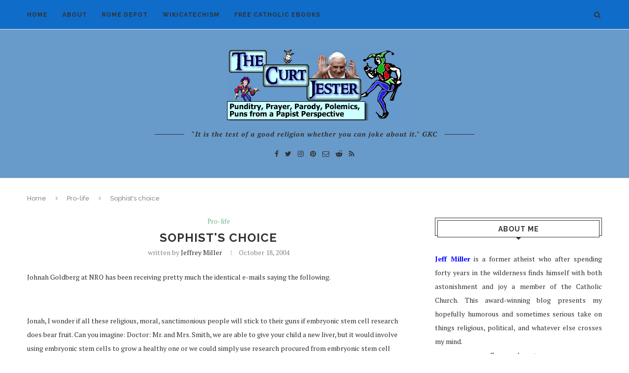

--- FILE ---
content_type: text/html; charset=UTF-8
request_url: http://www.splendoroftruth.com/curtjester/2004/10/sophists-choice/
body_size: 29528
content:
<!DOCTYPE html>
<html lang="en-US">
<head>
	<meta charset="UTF-8">
	<meta http-equiv="X-UA-Compatible" content="IE=edge">
	<meta name="viewport" content="width=device-width, initial-scale=1">
	<link rel="profile" href="http://gmpg.org/xfn/11" />
			<link rel="shortcut icon" href="http://www.splendoroftruth.com/curtjester/wp-content/uploads/2018/07/favicon.ico" type="image/x-icon" />
		<link rel="apple-touch-icon" sizes="180x180" href="http://www.splendoroftruth.com/curtjester/wp-content/uploads/2018/07/favicon.ico">
		<link rel="alternate" type="application/rss+xml" title="The Curt Jester RSS Feed" href="http://www.splendoroftruth.com/curtjester/feed/" />
	<link rel="alternate" type="application/atom+xml" title="The Curt Jester Atom Feed" href="http://www.splendoroftruth.com/curtjester/feed/atom/" />
	<link rel="pingback" href="http://www.splendoroftruth.com/curtjester/xmlrpc.php" />
	<!--[if lt IE 9]>
	<script src="http://www.splendoroftruth.com/curtjester/wp-content/themes/Soledad/js/html5.js"></script>
	<![endif]-->
	<title>Sophist&#039;s choice &#8211; The Curt Jester</title>
<meta name='robots' content='max-image-preview:large' />
<link rel='dns-prefetch' href='//fonts.googleapis.com' />
<link rel="alternate" type="application/rss+xml" title="The Curt Jester &raquo; Feed" href="http://www.splendoroftruth.com/curtjester/feed/" />
<link rel="alternate" type="application/rss+xml" title="The Curt Jester &raquo; Comments Feed" href="http://www.splendoroftruth.com/curtjester/comments/feed/" />
<link rel="alternate" type="application/rss+xml" title="The Curt Jester &raquo; Sophist&#039;s choice Comments Feed" href="http://www.splendoroftruth.com/curtjester/2004/10/sophists-choice/feed/" />
<link rel="alternate" title="oEmbed (JSON)" type="application/json+oembed" href="http://www.splendoroftruth.com/curtjester/wp-json/oembed/1.0/embed?url=http%3A%2F%2Fwww.splendoroftruth.com%2Fcurtjester%2F2004%2F10%2Fsophists-choice%2F" />
<link rel="alternate" title="oEmbed (XML)" type="text/xml+oembed" href="http://www.splendoroftruth.com/curtjester/wp-json/oembed/1.0/embed?url=http%3A%2F%2Fwww.splendoroftruth.com%2Fcurtjester%2F2004%2F10%2Fsophists-choice%2F&#038;format=xml" />
<style id='wp-img-auto-sizes-contain-inline-css' type='text/css'>
img:is([sizes=auto i],[sizes^="auto," i]){contain-intrinsic-size:3000px 1500px}
/*# sourceURL=wp-img-auto-sizes-contain-inline-css */
</style>
<style id='wp-emoji-styles-inline-css' type='text/css'>

	img.wp-smiley, img.emoji {
		display: inline !important;
		border: none !important;
		box-shadow: none !important;
		height: 1em !important;
		width: 1em !important;
		margin: 0 0.07em !important;
		vertical-align: -0.1em !important;
		background: none !important;
		padding: 0 !important;
	}
/*# sourceURL=wp-emoji-styles-inline-css */
</style>
<style id='wp-block-library-inline-css' type='text/css'>
:root{--wp-block-synced-color:#7a00df;--wp-block-synced-color--rgb:122,0,223;--wp-bound-block-color:var(--wp-block-synced-color);--wp-editor-canvas-background:#ddd;--wp-admin-theme-color:#007cba;--wp-admin-theme-color--rgb:0,124,186;--wp-admin-theme-color-darker-10:#006ba1;--wp-admin-theme-color-darker-10--rgb:0,107,160.5;--wp-admin-theme-color-darker-20:#005a87;--wp-admin-theme-color-darker-20--rgb:0,90,135;--wp-admin-border-width-focus:2px}@media (min-resolution:192dpi){:root{--wp-admin-border-width-focus:1.5px}}.wp-element-button{cursor:pointer}:root .has-very-light-gray-background-color{background-color:#eee}:root .has-very-dark-gray-background-color{background-color:#313131}:root .has-very-light-gray-color{color:#eee}:root .has-very-dark-gray-color{color:#313131}:root .has-vivid-green-cyan-to-vivid-cyan-blue-gradient-background{background:linear-gradient(135deg,#00d084,#0693e3)}:root .has-purple-crush-gradient-background{background:linear-gradient(135deg,#34e2e4,#4721fb 50%,#ab1dfe)}:root .has-hazy-dawn-gradient-background{background:linear-gradient(135deg,#faaca8,#dad0ec)}:root .has-subdued-olive-gradient-background{background:linear-gradient(135deg,#fafae1,#67a671)}:root .has-atomic-cream-gradient-background{background:linear-gradient(135deg,#fdd79a,#004a59)}:root .has-nightshade-gradient-background{background:linear-gradient(135deg,#330968,#31cdcf)}:root .has-midnight-gradient-background{background:linear-gradient(135deg,#020381,#2874fc)}:root{--wp--preset--font-size--normal:16px;--wp--preset--font-size--huge:42px}.has-regular-font-size{font-size:1em}.has-larger-font-size{font-size:2.625em}.has-normal-font-size{font-size:var(--wp--preset--font-size--normal)}.has-huge-font-size{font-size:var(--wp--preset--font-size--huge)}.has-text-align-center{text-align:center}.has-text-align-left{text-align:left}.has-text-align-right{text-align:right}.has-fit-text{white-space:nowrap!important}#end-resizable-editor-section{display:none}.aligncenter{clear:both}.items-justified-left{justify-content:flex-start}.items-justified-center{justify-content:center}.items-justified-right{justify-content:flex-end}.items-justified-space-between{justify-content:space-between}.screen-reader-text{border:0;clip-path:inset(50%);height:1px;margin:-1px;overflow:hidden;padding:0;position:absolute;width:1px;word-wrap:normal!important}.screen-reader-text:focus{background-color:#ddd;clip-path:none;color:#444;display:block;font-size:1em;height:auto;left:5px;line-height:normal;padding:15px 23px 14px;text-decoration:none;top:5px;width:auto;z-index:100000}html :where(.has-border-color){border-style:solid}html :where([style*=border-top-color]){border-top-style:solid}html :where([style*=border-right-color]){border-right-style:solid}html :where([style*=border-bottom-color]){border-bottom-style:solid}html :where([style*=border-left-color]){border-left-style:solid}html :where([style*=border-width]){border-style:solid}html :where([style*=border-top-width]){border-top-style:solid}html :where([style*=border-right-width]){border-right-style:solid}html :where([style*=border-bottom-width]){border-bottom-style:solid}html :where([style*=border-left-width]){border-left-style:solid}html :where(img[class*=wp-image-]){height:auto;max-width:100%}:where(figure){margin:0 0 1em}html :where(.is-position-sticky){--wp-admin--admin-bar--position-offset:var(--wp-admin--admin-bar--height,0px)}@media screen and (max-width:600px){html :where(.is-position-sticky){--wp-admin--admin-bar--position-offset:0px}}

/*# sourceURL=wp-block-library-inline-css */
</style><style id='global-styles-inline-css' type='text/css'>
:root{--wp--preset--aspect-ratio--square: 1;--wp--preset--aspect-ratio--4-3: 4/3;--wp--preset--aspect-ratio--3-4: 3/4;--wp--preset--aspect-ratio--3-2: 3/2;--wp--preset--aspect-ratio--2-3: 2/3;--wp--preset--aspect-ratio--16-9: 16/9;--wp--preset--aspect-ratio--9-16: 9/16;--wp--preset--color--black: #000000;--wp--preset--color--cyan-bluish-gray: #abb8c3;--wp--preset--color--white: #ffffff;--wp--preset--color--pale-pink: #f78da7;--wp--preset--color--vivid-red: #cf2e2e;--wp--preset--color--luminous-vivid-orange: #ff6900;--wp--preset--color--luminous-vivid-amber: #fcb900;--wp--preset--color--light-green-cyan: #7bdcb5;--wp--preset--color--vivid-green-cyan: #00d084;--wp--preset--color--pale-cyan-blue: #8ed1fc;--wp--preset--color--vivid-cyan-blue: #0693e3;--wp--preset--color--vivid-purple: #9b51e0;--wp--preset--gradient--vivid-cyan-blue-to-vivid-purple: linear-gradient(135deg,rgb(6,147,227) 0%,rgb(155,81,224) 100%);--wp--preset--gradient--light-green-cyan-to-vivid-green-cyan: linear-gradient(135deg,rgb(122,220,180) 0%,rgb(0,208,130) 100%);--wp--preset--gradient--luminous-vivid-amber-to-luminous-vivid-orange: linear-gradient(135deg,rgb(252,185,0) 0%,rgb(255,105,0) 100%);--wp--preset--gradient--luminous-vivid-orange-to-vivid-red: linear-gradient(135deg,rgb(255,105,0) 0%,rgb(207,46,46) 100%);--wp--preset--gradient--very-light-gray-to-cyan-bluish-gray: linear-gradient(135deg,rgb(238,238,238) 0%,rgb(169,184,195) 100%);--wp--preset--gradient--cool-to-warm-spectrum: linear-gradient(135deg,rgb(74,234,220) 0%,rgb(151,120,209) 20%,rgb(207,42,186) 40%,rgb(238,44,130) 60%,rgb(251,105,98) 80%,rgb(254,248,76) 100%);--wp--preset--gradient--blush-light-purple: linear-gradient(135deg,rgb(255,206,236) 0%,rgb(152,150,240) 100%);--wp--preset--gradient--blush-bordeaux: linear-gradient(135deg,rgb(254,205,165) 0%,rgb(254,45,45) 50%,rgb(107,0,62) 100%);--wp--preset--gradient--luminous-dusk: linear-gradient(135deg,rgb(255,203,112) 0%,rgb(199,81,192) 50%,rgb(65,88,208) 100%);--wp--preset--gradient--pale-ocean: linear-gradient(135deg,rgb(255,245,203) 0%,rgb(182,227,212) 50%,rgb(51,167,181) 100%);--wp--preset--gradient--electric-grass: linear-gradient(135deg,rgb(202,248,128) 0%,rgb(113,206,126) 100%);--wp--preset--gradient--midnight: linear-gradient(135deg,rgb(2,3,129) 0%,rgb(40,116,252) 100%);--wp--preset--font-size--small: 13px;--wp--preset--font-size--medium: 20px;--wp--preset--font-size--large: 36px;--wp--preset--font-size--x-large: 42px;--wp--preset--spacing--20: 0.44rem;--wp--preset--spacing--30: 0.67rem;--wp--preset--spacing--40: 1rem;--wp--preset--spacing--50: 1.5rem;--wp--preset--spacing--60: 2.25rem;--wp--preset--spacing--70: 3.38rem;--wp--preset--spacing--80: 5.06rem;--wp--preset--shadow--natural: 6px 6px 9px rgba(0, 0, 0, 0.2);--wp--preset--shadow--deep: 12px 12px 50px rgba(0, 0, 0, 0.4);--wp--preset--shadow--sharp: 6px 6px 0px rgba(0, 0, 0, 0.2);--wp--preset--shadow--outlined: 6px 6px 0px -3px rgb(255, 255, 255), 6px 6px rgb(0, 0, 0);--wp--preset--shadow--crisp: 6px 6px 0px rgb(0, 0, 0);}:where(.is-layout-flex){gap: 0.5em;}:where(.is-layout-grid){gap: 0.5em;}body .is-layout-flex{display: flex;}.is-layout-flex{flex-wrap: wrap;align-items: center;}.is-layout-flex > :is(*, div){margin: 0;}body .is-layout-grid{display: grid;}.is-layout-grid > :is(*, div){margin: 0;}:where(.wp-block-columns.is-layout-flex){gap: 2em;}:where(.wp-block-columns.is-layout-grid){gap: 2em;}:where(.wp-block-post-template.is-layout-flex){gap: 1.25em;}:where(.wp-block-post-template.is-layout-grid){gap: 1.25em;}.has-black-color{color: var(--wp--preset--color--black) !important;}.has-cyan-bluish-gray-color{color: var(--wp--preset--color--cyan-bluish-gray) !important;}.has-white-color{color: var(--wp--preset--color--white) !important;}.has-pale-pink-color{color: var(--wp--preset--color--pale-pink) !important;}.has-vivid-red-color{color: var(--wp--preset--color--vivid-red) !important;}.has-luminous-vivid-orange-color{color: var(--wp--preset--color--luminous-vivid-orange) !important;}.has-luminous-vivid-amber-color{color: var(--wp--preset--color--luminous-vivid-amber) !important;}.has-light-green-cyan-color{color: var(--wp--preset--color--light-green-cyan) !important;}.has-vivid-green-cyan-color{color: var(--wp--preset--color--vivid-green-cyan) !important;}.has-pale-cyan-blue-color{color: var(--wp--preset--color--pale-cyan-blue) !important;}.has-vivid-cyan-blue-color{color: var(--wp--preset--color--vivid-cyan-blue) !important;}.has-vivid-purple-color{color: var(--wp--preset--color--vivid-purple) !important;}.has-black-background-color{background-color: var(--wp--preset--color--black) !important;}.has-cyan-bluish-gray-background-color{background-color: var(--wp--preset--color--cyan-bluish-gray) !important;}.has-white-background-color{background-color: var(--wp--preset--color--white) !important;}.has-pale-pink-background-color{background-color: var(--wp--preset--color--pale-pink) !important;}.has-vivid-red-background-color{background-color: var(--wp--preset--color--vivid-red) !important;}.has-luminous-vivid-orange-background-color{background-color: var(--wp--preset--color--luminous-vivid-orange) !important;}.has-luminous-vivid-amber-background-color{background-color: var(--wp--preset--color--luminous-vivid-amber) !important;}.has-light-green-cyan-background-color{background-color: var(--wp--preset--color--light-green-cyan) !important;}.has-vivid-green-cyan-background-color{background-color: var(--wp--preset--color--vivid-green-cyan) !important;}.has-pale-cyan-blue-background-color{background-color: var(--wp--preset--color--pale-cyan-blue) !important;}.has-vivid-cyan-blue-background-color{background-color: var(--wp--preset--color--vivid-cyan-blue) !important;}.has-vivid-purple-background-color{background-color: var(--wp--preset--color--vivid-purple) !important;}.has-black-border-color{border-color: var(--wp--preset--color--black) !important;}.has-cyan-bluish-gray-border-color{border-color: var(--wp--preset--color--cyan-bluish-gray) !important;}.has-white-border-color{border-color: var(--wp--preset--color--white) !important;}.has-pale-pink-border-color{border-color: var(--wp--preset--color--pale-pink) !important;}.has-vivid-red-border-color{border-color: var(--wp--preset--color--vivid-red) !important;}.has-luminous-vivid-orange-border-color{border-color: var(--wp--preset--color--luminous-vivid-orange) !important;}.has-luminous-vivid-amber-border-color{border-color: var(--wp--preset--color--luminous-vivid-amber) !important;}.has-light-green-cyan-border-color{border-color: var(--wp--preset--color--light-green-cyan) !important;}.has-vivid-green-cyan-border-color{border-color: var(--wp--preset--color--vivid-green-cyan) !important;}.has-pale-cyan-blue-border-color{border-color: var(--wp--preset--color--pale-cyan-blue) !important;}.has-vivid-cyan-blue-border-color{border-color: var(--wp--preset--color--vivid-cyan-blue) !important;}.has-vivid-purple-border-color{border-color: var(--wp--preset--color--vivid-purple) !important;}.has-vivid-cyan-blue-to-vivid-purple-gradient-background{background: var(--wp--preset--gradient--vivid-cyan-blue-to-vivid-purple) !important;}.has-light-green-cyan-to-vivid-green-cyan-gradient-background{background: var(--wp--preset--gradient--light-green-cyan-to-vivid-green-cyan) !important;}.has-luminous-vivid-amber-to-luminous-vivid-orange-gradient-background{background: var(--wp--preset--gradient--luminous-vivid-amber-to-luminous-vivid-orange) !important;}.has-luminous-vivid-orange-to-vivid-red-gradient-background{background: var(--wp--preset--gradient--luminous-vivid-orange-to-vivid-red) !important;}.has-very-light-gray-to-cyan-bluish-gray-gradient-background{background: var(--wp--preset--gradient--very-light-gray-to-cyan-bluish-gray) !important;}.has-cool-to-warm-spectrum-gradient-background{background: var(--wp--preset--gradient--cool-to-warm-spectrum) !important;}.has-blush-light-purple-gradient-background{background: var(--wp--preset--gradient--blush-light-purple) !important;}.has-blush-bordeaux-gradient-background{background: var(--wp--preset--gradient--blush-bordeaux) !important;}.has-luminous-dusk-gradient-background{background: var(--wp--preset--gradient--luminous-dusk) !important;}.has-pale-ocean-gradient-background{background: var(--wp--preset--gradient--pale-ocean) !important;}.has-electric-grass-gradient-background{background: var(--wp--preset--gradient--electric-grass) !important;}.has-midnight-gradient-background{background: var(--wp--preset--gradient--midnight) !important;}.has-small-font-size{font-size: var(--wp--preset--font-size--small) !important;}.has-medium-font-size{font-size: var(--wp--preset--font-size--medium) !important;}.has-large-font-size{font-size: var(--wp--preset--font-size--large) !important;}.has-x-large-font-size{font-size: var(--wp--preset--font-size--x-large) !important;}
/*# sourceURL=global-styles-inline-css */
</style>

<style id='classic-theme-styles-inline-css' type='text/css'>
/*! This file is auto-generated */
.wp-block-button__link{color:#fff;background-color:#32373c;border-radius:9999px;box-shadow:none;text-decoration:none;padding:calc(.667em + 2px) calc(1.333em + 2px);font-size:1.125em}.wp-block-file__button{background:#32373c;color:#fff;text-decoration:none}
/*# sourceURL=/wp-includes/css/classic-themes.min.css */
</style>
<link rel='stylesheet' id='contact-form-7-css' href='http://www.splendoroftruth.com/curtjester/wp-content/plugins/contact-form-7/includes/css/styles.css?ver=6.1.3' type='text/css' media='all' />
<link rel='stylesheet' id='irw-widget-css' href='http://www.splendoroftruth.com/curtjester/wp-content/plugins/dk-new-medias-image-rotator-widget/css/dkirw.css?ver=6.9' type='text/css' media='all' />
<link rel='stylesheet' id='penci-oswald-css' href='//fonts.googleapis.com/css?family=Oswald%3A400&#038;ver=6.9' type='text/css' media='all' />
<link rel='stylesheet' id='penci-fonts-css' href='//fonts.googleapis.com/css?family=Raleway%3A300%2C300italic%2C400%2C400italic%2C500%2C500italic%2C700%2C700italic%2C800%2C800italic%7CPT+Serif%3A300%2C300italic%2C400%2C400italic%2C500%2C500italic%2C700%2C700italic%2C800%2C800italic%7CPlayfair+Display+SC%3A300%2C300italic%2C400%2C400italic%2C500%2C500italic%2C700%2C700italic%2C800%2C800italic%7CMontserrat%3A300%2C300italic%2C400%2C400italic%2C500%2C500italic%2C700%2C700italic%2C800%2C800italic%26subset%3Dcyrillic%2Ccyrillic-ext%2Cgreek%2Cgreek-ext%2Clatin-ext&#038;ver=1.0' type='text/css' media='all' />
<link rel='stylesheet' id='penci_style-css' href='http://www.splendoroftruth.com/curtjester/wp-content/themes/Soledad/style.css?ver=5.3' type='text/css' media='all' />
<link rel='stylesheet' id='instag-slider-css' href='http://www.splendoroftruth.com/curtjester/wp-content/plugins/instagram-slider-widget/assets/css/instag-slider.css?ver=1.4.0' type='text/css' media='all' />
<script type="text/javascript" src="http://www.splendoroftruth.com/curtjester/wp-includes/js/jquery/jquery.min.js?ver=3.7.1" id="jquery-core-js"></script>
<script type="text/javascript" src="http://www.splendoroftruth.com/curtjester/wp-includes/js/jquery/jquery-migrate.min.js?ver=3.4.1" id="jquery-migrate-js"></script>
<script type="text/javascript" src="http://www.splendoroftruth.com/curtjester/wp-content/plugins/dk-new-medias-image-rotator-widget/js/jquery.imagesloaded.js?ver=6.9" id="jquery-imagesloaded-js"></script>
<script type="text/javascript" src="http://www.splendoroftruth.com/curtjester/wp-content/plugins/dk-new-medias-image-rotator-widget/js/dkirw.js?ver=6.9" id="irw-widget-js"></script>
<script type="text/javascript" src="http://www.splendoroftruth.com/curtjester/wp-content/plugins/instagram-slider-widget/assets/js/jquery.flexslider-min.js?ver=2.2" id="jquery-pllexi-slider-js"></script>
<!-- This site uses the Better Analytics plugin.  https://marketplace.digitalpoint.com/better-analytics.3354/item -->
<script type='text/javascript' src='http://www.splendoroftruth.com/curtjester/wp-content/plugins/better-analytics/js/loader.php?ver=1.2.7.js' ></script><link rel="https://api.w.org/" href="http://www.splendoroftruth.com/curtjester/wp-json/" /><link rel="alternate" title="JSON" type="application/json" href="http://www.splendoroftruth.com/curtjester/wp-json/wp/v2/posts/6766" /><link rel="EditURI" type="application/rsd+xml" title="RSD" href="http://www.splendoroftruth.com/curtjester/xmlrpc.php?rsd" />
<meta name="generator" content="WordPress 6.9" />
<link rel="canonical" href="http://www.splendoroftruth.com/curtjester/2004/10/sophists-choice/" />
<link rel='shortlink' href='http://www.splendoroftruth.com/curtjester/?p=6766' />
	<style type="text/css">
																													</style>
	<style type="text/css">
																											</style>
    <style type="text/css">
										.penci-hide-tagupdated{ display: none !important; }
																.featured-area .penci-image-holder, .featured-area .penci-slider4-overlay, .featured-area .penci-slide-overlay .overlay-link, .featured-style-29 .featured-slider-overlay{ border-radius: ; -webkit-border-radius: ; }
						.container-single .post-image{ border-radius: ; -webkit-border-radius: ; }
										body.penci-body-boxed { background-image: url(http://www.splendoroftruth.com/curtjester/wp-content/uploads/2010/02/CurtJester2.png); }
																		.penci-page-header h1 { text-transform: none; }
												
				a, .post-entry .penci-portfolio-filter ul li a:hover, .penci-portfolio-filter ul li a:hover, .penci-portfolio-filter ul li.active a, .post-entry .penci-portfolio-filter ul li.active a, .penci-countdown .countdown-amount, .archive-box h1, .post-entry a, .container.penci-breadcrumb span a:hover, .post-entry blockquote:before, .post-entry blockquote cite, .post-entry blockquote .author, .wpb_text_column blockquote:before, .wpb_text_column blockquote cite, .wpb_text_column blockquote .author, .penci-pagination a:hover, ul.penci-topbar-menu > li a:hover, div.penci-topbar-menu > ul > li a:hover, .penci-recipe-heading a.penci-recipe-print, .main-nav-social a:hover, .widget-social .remove-circle a:hover i, .penci-recipe-index .cat > a.penci-cat-name, #bbpress-forums li.bbp-body ul.forum li.bbp-forum-info a:hover, #bbpress-forums li.bbp-body ul.topic li.bbp-topic-title a:hover, #bbpress-forums li.bbp-body ul.forum li.bbp-forum-info .bbp-forum-content a, #bbpress-forums li.bbp-body ul.topic p.bbp-topic-meta a, #bbpress-forums .bbp-breadcrumb a:hover, #bbpress-forums .bbp-forum-freshness a:hover, #bbpress-forums .bbp-topic-freshness a:hover, #buddypress ul.item-list li div.item-title a, #buddypress ul.item-list li h4 a, #buddypress .activity-header a:first-child, #buddypress .comment-meta a:first-child, #buddypress .acomment-meta a:first-child, div.bbp-template-notice a:hover{ color: #1e73be; }
		.penci-home-popular-post ul.slick-dots li button:hover, .penci-home-popular-post ul.slick-dots li.slick-active button, .post-entry blockquote .author span:after, .error-image:after, .error-404 .go-back-home a:after, .penci-header-signup-form, .woocommerce span.onsale, .woocommerce #respond input#submit:hover, .woocommerce a.button:hover, .woocommerce button.button:hover, .woocommerce input.button:hover, .woocommerce nav.woocommerce-pagination ul li span.current, .woocommerce div.product .entry-summary div[itemprop="description"]:before, .woocommerce div.product .entry-summary div[itemprop="description"] blockquote .author span:after, .woocommerce div.product .woocommerce-tabs #tab-description blockquote .author span:after, .woocommerce #respond input#submit.alt:hover, .woocommerce a.button.alt:hover, .woocommerce button.button.alt:hover, .woocommerce input.button.alt:hover, #top-search.shoping-cart-icon > a > span, #penci-demobar .buy-button, #penci-demobar .buy-button:hover, .penci-recipe-heading a.penci-recipe-print:hover, .penci-review-process span, .penci-review-score-total, #navigation.menu-style-2 ul.menu ul:before, #navigation.menu-style-2 .menu ul ul:before, .penci-go-to-top-floating, .post-entry.blockquote-style-2 blockquote:before, #bbpress-forums #bbp-search-form .button, #bbpress-forums #bbp-search-form .button:hover, .wrapper-boxed .bbp-pagination-links span.current, #bbpress-forums #bbp_reply_submit:hover, #bbpress-forums #bbp_topic_submit:hover, #buddypress .dir-search input[type=submit], #buddypress .groups-members-search input[type=submit], #buddypress button:hover, #buddypress a.button:hover, #buddypress a.button:focus, #buddypress input[type=button]:hover, #buddypress input[type=reset]:hover, #buddypress ul.button-nav li a:hover, #buddypress ul.button-nav li.current a, #buddypress div.generic-button a:hover, #buddypress .comment-reply-link:hover, #buddypress input[type=submit]:hover, #buddypress div.pagination .pagination-links .current, #buddypress div.item-list-tabs ul li.selected a, #buddypress div.item-list-tabs ul li.current a, #buddypress div.item-list-tabs ul li a:hover, #buddypress table.notifications thead tr, #buddypress table.notifications-settings thead tr, #buddypress table.profile-settings thead tr, #buddypress table.profile-fields thead tr, #buddypress table.wp-profile-fields thead tr, #buddypress table.messages-notices thead tr, #buddypress table.forum thead tr, #buddypress input[type=submit] { background-color: #1e73be; }
		.penci-pagination ul.page-numbers li span.current, #comments_pagination span { color: #fff; background: #1e73be; border-color: #1e73be; }
		.footer-instagram h4.footer-instagram-title > span:before, .woocommerce nav.woocommerce-pagination ul li span.current, .penci-pagination.penci-ajax-more a.penci-ajax-more-button:hover, .penci-recipe-heading a.penci-recipe-print:hover, .home-featured-cat-content.style-14 .magcat-padding:before, .wrapper-boxed .bbp-pagination-links span.current, #buddypress .dir-search input[type=submit], #buddypress .groups-members-search input[type=submit], #buddypress button:hover, #buddypress a.button:hover, #buddypress a.button:focus, #buddypress input[type=button]:hover, #buddypress input[type=reset]:hover, #buddypress ul.button-nav li a:hover, #buddypress ul.button-nav li.current a, #buddypress div.generic-button a:hover, #buddypress .comment-reply-link:hover, #buddypress input[type=submit]:hover, #buddypress div.pagination .pagination-links .current, #buddypress input[type=submit] { border-color: #1e73be; }
		.woocommerce .woocommerce-error, .woocommerce .woocommerce-info, .woocommerce .woocommerce-message { border-top-color: #1e73be; }
		.penci-slider ol.penci-control-nav li a.penci-active, .penci-slider ol.penci-control-nav li a:hover, .penci-related-carousel .owl-dot.active span, .penci-owl-carousel-slider .owl-dot.active span{ border-color: #1e73be; background-color: #1e73be; }
		.woocommerce .woocommerce-message:before, .woocommerce form.checkout table.shop_table .order-total .amount, .woocommerce ul.products li.product .price ins, .woocommerce ul.products li.product .price, .woocommerce div.product p.price ins, .woocommerce div.product span.price ins, .woocommerce div.product p.price, .woocommerce div.product .entry-summary div[itemprop="description"] blockquote:before, .woocommerce div.product .woocommerce-tabs #tab-description blockquote:before, .woocommerce div.product .entry-summary div[itemprop="description"] blockquote cite, .woocommerce div.product .entry-summary div[itemprop="description"] blockquote .author, .woocommerce div.product .woocommerce-tabs #tab-description blockquote cite, .woocommerce div.product .woocommerce-tabs #tab-description blockquote .author, .woocommerce div.product .product_meta > span a:hover, .woocommerce div.product .woocommerce-tabs ul.tabs li.active, .woocommerce ul.cart_list li .amount, .woocommerce ul.product_list_widget li .amount, .woocommerce table.shop_table td.product-name a:hover, .woocommerce table.shop_table td.product-price span, .woocommerce table.shop_table td.product-subtotal span, .woocommerce-cart .cart-collaterals .cart_totals table td .amount, .woocommerce .woocommerce-info:before, .woocommerce div.product span.price { color: #1e73be; }
																																																						#header .inner-header { background-color: #689aca; background-image: none; }
								#navigation, .show-search { background: #106cc9; }
																																																																														.penci-header-signup-form { padding-top: px; }
		.penci-header-signup-form { padding-bottom: px; }
																																												.penci-slide-overlay .overlay-link { opacity: ; }
		.penci-item-mag:hover .penci-slide-overlay .overlay-link { opacity: ; }
		.penci-featured-content .featured-slider-overlay { opacity: ; }
																.featured-style-29 .featured-slider-overlay { opacity: ; }
																																				.header-standard .post-entry a:hover, .header-standard .author-post span a:hover, .standard-content a, .standard-content .post-entry a, .standard-post-entry a.more-link:hover, .penci-post-box-meta .penci-box-meta a:hover, .standard-content .post-entry blockquote:before, .post-entry blockquote cite, .post-entry blockquote .author, .standard-content-special .author-quote span, .standard-content-special .format-post-box .post-format-icon i, .standard-content-special .format-post-box .dt-special a:hover, .standard-content .penci-more-link a.more-link { color: #0066bf; }
		.standard-content-special .author-quote span:before, .standard-content-special .author-quote span:after, .standard-content .post-entry ul li:before, .post-entry blockquote .author span:after, .header-standard:after { background-color: #0066bf; }
		.penci-more-link a.more-link:before, .penci-more-link a.more-link:after { border-color: #0066bf; }
												.penci-grid .cat a.penci-cat-name, .penci-masonry .cat a.penci-cat-name { color: #6997bf; }
		.penci-grid .cat a.penci-cat-name:after, .penci-masonry .cat a.penci-cat-name:after { border-color: #6997bf; }
														.overlay-post-box-meta .overlay-share a:hover, .overlay-author a:hover, .penci-grid .standard-content-special .format-post-box .dt-special a:hover, .grid-post-box-meta span a:hover, .grid-post-box-meta span a.comment-link:hover, .penci-grid .standard-content-special .author-quote span, .penci-grid .standard-content-special .format-post-box .post-format-icon i, .grid-mixed .penci-post-box-meta .penci-box-meta a:hover { color: #1e73be; }
		.penci-grid .standard-content-special .author-quote span:before, .penci-grid .standard-content-special .author-quote span:after, .grid-header-box:after, .list-post .header-list-style:after { background-color: #1e73be; }
		.penci-grid .post-box-meta span:after, .penci-masonry .post-box-meta span:after { border-color: #1e73be; }
						.penci-grid li.typography-style .overlay-typography { opacity: ; }
		.penci-grid li.typography-style:hover .overlay-typography { opacity: ; }
																																																						#widget-area { padding: px 0; }
																																																																																																																																																														.home-featured-cat-content .mag-photo .mag-overlay-photo { opacity: ; }
		.home-featured-cat-content .mag-photo:hover .mag-overlay-photo { opacity: ; }
																										.inner-item-portfolio:hover .penci-portfolio-thumbnail a:after { opacity: ; }
								
		
		    </style>
    <script type="application/ld+json">{
    "@context": "http:\/\/schema.org\/",
    "@type": "organization",
    "@id": "#organization",
    "logo": {
        "@type": "ImageObject",
        "url": "http:\/\/www.splendoroftruth.com\/curtjester\/wp-content\/themes\/Soledad\/images\/logo.png"
    },
    "url": "http:\/\/www.splendoroftruth.com\/curtjester\/",
    "name": "The Curt Jester",
    "description": "Punditry, Prayer, Parody, Polemics, Puns from a Papist Perspective"
}</script><script type="application/ld+json">{
    "@context": "http:\/\/schema.org\/",
    "@type": "WebSite",
    "name": "The Curt Jester",
    "alternateName": "Punditry, Prayer, Parody, Polemics, Puns from a Papist Perspective",
    "url": "http:\/\/www.splendoroftruth.com\/curtjester\/"
}</script><script type="application/ld+json">{
    "@context": "http:\/\/schema.org\/",
    "@type": "WPSideBar",
    "name": "Main Sidebar",
    "alternateName": "",
    "url": "http:\/\/www.splendoroftruth.com\/curtjester\/2004\/10\/sophists-choice"
}</script><script type="application/ld+json">{
    "@context": "http:\/\/schema.org\/",
    "@type": "WPSideBar",
    "name": "Sidebar For Shop Page &amp; Shop Archive",
    "alternateName": "This sidebar for Shop Page & Shop Archive, if this sidebar is empty, will display Main Sidebar",
    "url": "http:\/\/www.splendoroftruth.com\/curtjester\/2004\/10\/sophists-choice"
}</script><script type="application/ld+json">{
    "@context": "http:\/\/schema.org\/",
    "@type": "BlogPosting",
    "headline": "Sophist&#039;s choice",
    "description": "",
    "datePublished": "2004-10-18",
    "datemodified": "2004-10-18",
    "mainEntityOfPage": "http:\/\/www.splendoroftruth.com\/curtjester\/2004\/10\/sophists-choice\/",
    "image": {
        "@type": "ImageObject",
        "url": "http:\/\/www.splendoroftruth.com\/curtjester\/wp-content\/themes\/Soledad\/images\/no-image.jpg"
    },
    "publisher": {
        "@type": "Organization",
        "name": "The Curt Jester",
        "logo": {
            "@type": "ImageObject",
            "url": "http:\/\/www.splendoroftruth.com\/curtjester\/wp-content\/themes\/Soledad\/images\/logo.png"
        }
    },
    "author": {
        "@type": "Person",
        "@id": "#person-JeffreyMiller",
        "name": "Jeffrey Miller"
    }
}</script><script type="application/ld+json">{
    "@context": "http:\/\/schema.org\/",
    "@type": "BreadcrumbList",
    "itemListElement": [
        {
            "@type": "ListItem",
            "position": 1,
            "item": {
                "@id": "http:\/\/www.splendoroftruth.com\/curtjester",
                "name": "Home"
            }
        },
        {
            "@type": "ListItem",
            "position": 2,
            "item": {
                "@id": "http:\/\/www.splendoroftruth.com\/curtjester\/category\/pro-life\/",
                "name": "Pro-life"
            }
        },
        {
            "@type": "ListItem",
            "position": 3,
            "item": {
                "@id": "",
                "name": "Sophist&#039;s choice"
            }
        }
    ]
}</script></head>

<body class="wp-singular post-template-default single single-post postid-6766 single-format-standard wp-theme-Soledad">
<a id="close-sidebar-nav" class="header-1"><i class="fa fa-close"></i></a>

<nav id="sidebar-nav" class="header-1" role="navigation" itemscope itemtype="http://schema.org/SiteNavigationElement">

			<div id="sidebar-nav-logo">
							<a href="http://www.splendoroftruth.com/curtjester/"><img class="penci-lazy" src="http://www.splendoroftruth.com/curtjester/wp-content/themes/Soledad/images/penci-holder.png" data-src="http://www.splendoroftruth.com/curtjester/wp-content/uploads/2010/02/CurtJester2.png" alt="The Curt Jester" /></a>
					</div>
	
						<div class="header-social sidebar-nav-social">
				<div class="inner-header-social">
			<a href="https://www.facebook.com/curtjester" target="_blank"><i class="fa fa-facebook"></i></a>
				<a href="https://twitter.com/curtjester" target="_blank"><i class="fa fa-twitter"></i></a>
					<a href="https://www.instagram.com/thecurtjester/" target="_blank"><i class="fa fa-instagram"></i></a>
				<a href="https://www.pinterest.com/curtjester/" target="_blank"><i class="fa fa-pinterest"></i></a>
									<a href="mailto:curtjester@gmail.com"><i class="fa fa-envelope-o"></i></a>
																		<a href="https://www.reddit.com/user/curtjester" target="_blank"><i class="fa fa-reddit-alien"></i></a>
									<a href="http://www.splendoroftruth.com/curtjester/feed/rss/" target="_blank"><i class="fa fa-rss"></i></a>
	</div>			</div>
			
	<ul id="menu-pages" class="menu"><li id="menu-item-13587" class="menu-item menu-item-type-custom menu-item-object-custom menu-item-home menu-item-13587"><a href="http://www.splendoroftruth.com/curtjester">Home</a></li>
<li id="menu-item-13586" class="menu-item menu-item-type-post_type menu-item-object-page menu-item-13586"><a href="http://www.splendoroftruth.com/curtjester/about/">About</a></li>
<li id="menu-item-13585" class="menu-item menu-item-type-post_type menu-item-object-page menu-item-13585"><a href="http://www.splendoroftruth.com/curtjester/rome-depot/">Rome Depot</a></li>
<li id="menu-item-13584" class="menu-item menu-item-type-post_type menu-item-object-page menu-item-13584"><a href="http://www.splendoroftruth.com/curtjester/wikicatechism/">WikiCatechism</a></li>
<li id="menu-item-13582" class="menu-item menu-item-type-post_type menu-item-object-page menu-item-13582"><a href="http://www.splendoroftruth.com/curtjester/catholic-ebooks/">Free Catholic eBooks</a></li>
</ul></nav>

<!-- .wrapper-boxed -->
<div class="wrapper-boxed header-style-header-1">

<!-- Top Instagram -->

<!-- Top Bar -->

<!-- Navigation -->
<nav id="navigation" class="header-layout-top menu-style-1 header-1" role="navigation" itemscope itemtype="http://schema.org/SiteNavigationElement">
	<div class="container">
		<div class="button-menu-mobile header-1"><i class="fa fa-bars"></i></div>
		<ul id="menu-pages-1" class="menu"><li class="menu-item menu-item-type-custom menu-item-object-custom menu-item-home menu-item-13587"><a href="http://www.splendoroftruth.com/curtjester">Home</a></li>
<li class="menu-item menu-item-type-post_type menu-item-object-page menu-item-13586"><a href="http://www.splendoroftruth.com/curtjester/about/">About</a></li>
<li class="menu-item menu-item-type-post_type menu-item-object-page menu-item-13585"><a href="http://www.splendoroftruth.com/curtjester/rome-depot/">Rome Depot</a></li>
<li class="menu-item menu-item-type-post_type menu-item-object-page menu-item-13584"><a href="http://www.splendoroftruth.com/curtjester/wikicatechism/">WikiCatechism</a></li>
<li class="menu-item menu-item-type-post_type menu-item-object-page menu-item-13582"><a href="http://www.splendoroftruth.com/curtjester/catholic-ebooks/">Free Catholic eBooks</a></li>
</ul>
		
		
					<div id="top-search">
				<a class="search-click"><i class="fa fa-search"></i></a>
				<div class="show-search">
					<form role="search" method="get" id="searchform" action="http://www.splendoroftruth.com/curtjester/">
    <div>
		<input type="text" class="search-input" placeholder="Type and hit enter..." name="s" id="s" />
	 </div>
</form>					<a class="search-click close-search"><i class="fa fa-close"></i></a>
				</div>
			</div>
		
		
		
	</div>
</nav><!-- End Navigation -->

<header id="header" class="header-header-1 has-bottom-line" itemscope="itemscope" itemtype="http://schema.org/WPHeader"><!-- #header -->
		<div class="inner-header">
		<div class="container">

			<div id="logo">
															<h2>
							<a href="http://www.splendoroftruth.com/curtjester/"><img src="http://www.splendoroftruth.com/curtjester/wp-content/uploads/2010/02/CurtJester2.png" alt="The Curt Jester" /></a>
						</h2>
												</div>

			
							<div class="header-slogan">
					<h2 class="header-slogan-text">"It is the test of a good religion whether you can joke about it." GKC</h2>
				</div>
			
												<div class="header-social">
						<div class="inner-header-social">
			<a href="https://www.facebook.com/curtjester" target="_blank"><i class="fa fa-facebook"></i></a>
				<a href="https://twitter.com/curtjester" target="_blank"><i class="fa fa-twitter"></i></a>
					<a href="https://www.instagram.com/thecurtjester/" target="_blank"><i class="fa fa-instagram"></i></a>
				<a href="https://www.pinterest.com/curtjester/" target="_blank"><i class="fa fa-pinterest"></i></a>
									<a href="mailto:curtjester@gmail.com"><i class="fa fa-envelope-o"></i></a>
																		<a href="https://www.reddit.com/user/curtjester" target="_blank"><i class="fa fa-reddit-alien"></i></a>
									<a href="http://www.splendoroftruth.com/curtjester/feed/rss/" target="_blank"><i class="fa fa-rss"></i></a>
	</div>					</div>
									</div>
	</div>
	
	</header>
<!-- end #header -->



			<div class="container penci-breadcrumb single-breadcrumb">
			<span><a class="crumb" href="http://www.splendoroftruth.com/curtjester/">Home</a></span><i class="fa fa-angle-right"></i>
			<span><a class="crumb" href="http://www.splendoroftruth.com/curtjester/category/pro-life/">Pro-life</a></span><i class="fa fa-angle-right"></i>			<span>Sophist&#039;s choice</span>
		</div>
	
	
	<div class="container container-single penci_sidebar right-sidebar penci-enable-lightbox">
		<div id="main">
			<div class="theiaStickySidebar">
														<article id="post-6766" class="post type-post status-publish hentry">

	
	
	<div class="header-standard header-classic single-header">
					<div class="penci-standard-cat"><span class="cat"><a class="penci-cat-name" href="http://www.splendoroftruth.com/curtjester/category/pro-life/"  rel="category tag">Pro-life</a></span></div>
		
		<h1 class="post-title single-post-title entry-title">Sophist&#039;s choice</h1>
			<div class="penci-hide-tagupdated">
		<span class="author-italic author vcard">by <a class="url fn n" href="http://www.splendoroftruth.com/curtjester/author/admin/">Jeffrey Miller</a></span>
		<time class="entry-date published updated" datetime="2004-10-18T18:11:24-04:00">October 18, 2004</time>	</div>
						<div class="post-box-meta-single">
									<span class="author-post byline"><span class="author vcard">written by <a class="author-url url fn n" href="http://www.splendoroftruth.com/curtjester/author/admin/">Jeffrey Miller</a></span></span>
													<span><time class="entry-date published updated" datetime="2004-10-18T18:11:24-04:00">October 18, 2004</time></span>
							</div>
			</div>

	
	
	
		
	
	
	
	
	<div class="post-entry blockquote-style-1">
		<div class="inner-post-entry entry-content">
			<p class="post">Johnah Goldberg at NRO has been receiving pretty much the identical e-mails saying the following.<span class="post"></span><font size="3"><span class="post"></p>
<p></span></font><span class="articles">Jonah, I wonder if all these religious, moral, sanctimonious people will stick to their guns if embryonic stem cell research does bear fruit. Can you imagine: Doctor: Mr. and Mrs. Smith, we are able to give your child a new liver, but it would involve using embryonic stem cells to grow a healthy one or we could simply use research procured from embryonic stem cell research to repair his diseased liver. Mr. Smith: Sorry Doc. We are morally against embryonic stem cell use so we must wait and put our child&#8217;s fate in God&#8217;s hands. Yeah right. I suspect they&#8217;ll take the new liver and pray for forgiveness later. Sort of like all these anti-gun whackos who are against firearms until a nice big 9MM fired by a police officer saves their life or until their precious loved ones (ahem, Rosie O&#8217;Donnell) need protection. Honestly, who knows if embryonic stem cells will ever produce anything meaningful. If the people &quot;protesting&quot; this research now pledge to never use any technologies derived from it for themselves or their children, I say keep on marching. But if new treatments are developed all of these hypocrites will be among the first in line for treatments (even if they successfully keep their tax dollars from supporting this research). And they know it. For that reason alone they ought to shut up.</span></p>
<p class="post">Talk about a silly argument. I guess if they really started to harvest poor people for organs and selling them on the black market these people would make the same argument. If your child needs a new liver and there is one available on the black market wouldn&#8217;t you take it even though you think that killing people for their organs is wrong? So everybody should just shut up about harvesting people for organs while they are still alive. What amazes me is that such a specious argument is even advanced and that they are thinking it is a gotcha and intellectually persuasive.</p>
			
			<div class="penci-single-link-pages">
						</div>
			
					</div>
	</div>

	
			<div class="tags-share-box center-box">

							<span class="single-comment-o"><i class="fa fa-comment-o"></i>4 comments</span>
			
							<div class="post-share">
					<span class="count-number-like">0</span><a class="penci-post-like single-like-button" data-post_id="6766" title="Like" data-like="Like" data-unlike="Unlike"><i class="fa fa-heart-o"></i></a>					<div class="list-posts-share"><a target="_blank" href="https://www.facebook.com/sharer/sharer.php?u=http://www.splendoroftruth.com/curtjester/2004/10/sophists-choice/"><i class="fa fa-facebook"></i><span class="dt-share">Facebook</span></a><a target="_blank" href="https://twitter.com/intent/tweet?text=Check%20out%20this%20article:%20Sophist&#039;s%20choice%20-%20http://www.splendoroftruth.com/curtjester/2004/10/sophists-choice/"><i class="fa fa-twitter"></i><span class="dt-share">Twitter</span></a><a target="_blank" href="https://plus.google.com/share?url=http://www.splendoroftruth.com/curtjester/2004/10/sophists-choice/"><i class="fa fa-google-plus"></i><span class="dt-share">Google +</span></a><a data-pin-do="none" target="_blank" href="https://pinterest.com/pin/create/button/?url=http://www.splendoroftruth.com/curtjester/2004/10/sophists-choice/&#038;media=&#038;description=Sophist&#039;s%20choice"><i class="fa fa-pinterest"></i><span class="dt-share">Pinterest</span></a></div>				</div>
					</div>
	
			<div class="post-author">
	<div class="author-img">
		<img alt='' src='https://secure.gravatar.com/avatar/cf354221a1becbdd54273c3b54a7172aab1f28924af6aa5ad354a9e0d77c5f1d?s=100&#038;d=mm&#038;r=g' srcset='https://secure.gravatar.com/avatar/cf354221a1becbdd54273c3b54a7172aab1f28924af6aa5ad354a9e0d77c5f1d?s=200&#038;d=mm&#038;r=g 2x' class='avatar avatar-100 photo' height='100' width='100' decoding='async'/>	</div>
	<div class="author-content">
		<h5><a href="http://www.splendoroftruth.com/curtjester/author/admin/" title="Posts by Jeffrey Miller" rel="author">Jeffrey Miller</a></h5>
		<p></p>
					<a target="_blank" class="author-social" href="http://www.splendoroftruth.com/curtjester"><i class="fa fa-globe"></i></a>
																	</div>
</div>	
			<div class="post-pagination">
				<div class="prev-post">
						<div class="prev-post-inner">
				<div class="prev-post-title">
					<span>previous post</span>
				</div>
				<a href="http://www.splendoroftruth.com/curtjester/2004/10/faithful-pet-names/">
					<div class="pagi-text">
						<h5 class="prev-title">Faithful Pet Names</h5>
					</div>
				</a>
			</div>
		</div>
	
			<div class="next-post">
						<div class="next-post-inner">
				<div class="prev-post-title next-post-title">
					<span>next post</span>
				</div>
				<a href="http://www.splendoroftruth.com/curtjester/2004/10/catholics-unite-in-rally-for-life-at-statehouse/">
					<div class="pagi-text">
						<h5 class="next-title">Catholics unite in &#039;rally for life&#039; at Statehouse</h5>
					</div>
				</a>
			</div>
		</div>
	</div>	
					<div class="post-related">
		<div class="post-title-box"><h4 class="post-box-title">You may also like</h4></div>
				<div class="penci-owl-carousel penci-owl-carousel-slider penci-related-carousel" data-lazy="true" data-item="3" data-desktop="3" data-tablet="2" data-tabsmall="2" data-auto="false" data-speed="300" data-dots="true" data-nav="false">
								<div class="item-related">
										<h3><a href="http://www.splendoroftruth.com/curtjester/2008/11/conscience-is-erroneously-reduced-to-a-collection-of-personal-preferences-that-are-thoroughly-subjective-and-relative/">&quot;Conscience is erroneously reduced to a collection of...</a></h3>
										<span class="date">November 2, 2008</span>
									</div>
						<div class="item-related">
										<h3><a href="http://www.splendoroftruth.com/curtjester/2008/03/positioning/">Positioning</a></h3>
										<span class="date">March 25, 2008</span>
									</div>
						<div class="item-related">
										<h3><a href="http://www.splendoroftruth.com/curtjester/2012/02/please-dont-kill-me-pretty-please/">Please don&#8217;t kill me, pretty please</a></h3>
										<span class="date">February 22, 2012</span>
									</div>
						<div class="item-related">
										<h3><a href="http://www.splendoroftruth.com/curtjester/2008/09/campaign-merchandise/">Campaign Merchandise</a></h3>
										<span class="date">September 16, 2008</span>
									</div>
						<div class="item-related">
										<h3><a href="http://www.splendoroftruth.com/curtjester/2016/05/monsters-in-a-lab-coat/">Monsters in a Lab Coat</a></h3>
										<span class="date">May 5, 2016</span>
									</div>
						<div class="item-related">
										<h3><a href="http://www.splendoroftruth.com/curtjester/2005/02/changing-times/">Changing Times?</a></h3>
										<span class="date">February 2, 2005</span>
									</div>
						<div class="item-related">
										<h3><a href="http://www.splendoroftruth.com/curtjester/2005/03/costbenefit-you-lose/">Cost/benefit, you lose</a></h3>
										<span class="date">March 9, 2005</span>
									</div>
						<div class="item-related">
										<h3><a href="http://www.splendoroftruth.com/curtjester/2004/12/pro-life-caroling/">Pro-Life Caroling</a></h3>
										<span class="date">December 28, 2004</span>
									</div>
						<div class="item-related">
										<h3><a href="http://www.splendoroftruth.com/curtjester/2010/02/now-for-the-rest-of-the-story/">Now for the rest of the story</a></h3>
										<span class="date">February 23, 2010</span>
									</div>
						<div class="item-related">
										<h3><a href="http://www.splendoroftruth.com/curtjester/2004/01/anti-abortion-rally-draws-300/">Anti-abortion rally draws 300</a></h3>
										<span class="date">January 12, 2004</span>
									</div>
		</div></div>	
			<div class="post-comments" id="comments">
	<div class="post-title-box"><h4 class="post-box-title">4 comments</h4></div><div class='comments'>		<div class="comment even thread-even depth-1" id="comment-5633" itemprop="" itemscope="itemscope" itemtype="http://schema.org/UserComments">
			 <meta itemprop="discusses" content="Sophist&#039;s choice"/>
            <link itemprop="url" href="#comment-5633">
			<div class="thecomment">
				<div class="author-img">
					<img alt='' src='https://secure.gravatar.com/avatar/0b684054ba9f391229e9e19fce8ea520ee7aded6d5f9276563f430b13e1b817e?s=100&#038;d=mm&#038;r=g' srcset='https://secure.gravatar.com/avatar/0b684054ba9f391229e9e19fce8ea520ee7aded6d5f9276563f430b13e1b817e?s=200&#038;d=mm&#038;r=g 2x' class='avatar avatar-100 photo' height='100' width='100' decoding='async'/>				</div>
				<div class="comment-text">
					<span class="author" itemprop="creator" itemtype="http://schema.org/Person"><span itemprop="name">Linda L</span></span>
					<span class="date" datetime="2004-10-18T22:56:44-04:00"title="Monday, October 18, 2004, 10:56 pm"itemprop="commentTime"><i class="fa fa-clock-o"></i>October 18, 2004 - 10:56 pm</span>
										<div class="comment-content" itemprop="commentText"><p>What&#8217;s even scarier is if the use of embryonic stem cells could save my child&#8217;s liver and I was prosecuted for NOT doing the procedure (for neglect, or child endangerment, etc.)</p>
</div>
					<span class="reply">
						<a rel="nofollow" class="comment-reply-link" href="http://www.splendoroftruth.com/curtjester/2004/10/sophists-choice/?replytocom=5633#respond" data-commentid="5633" data-postid="6766" data-belowelement="comment-5633" data-respondelement="respond" data-replyto="Reply to Linda L" aria-label="Reply to Linda L">Reply</a>											</span>
				</div>
			</div>
	</div><!-- #comment-## -->
		<div class="comment odd alt thread-odd thread-alt depth-1" id="comment-5634" itemprop="" itemscope="itemscope" itemtype="http://schema.org/UserComments">
			 <meta itemprop="discusses" content="Sophist&#039;s choice"/>
            <link itemprop="url" href="#comment-5634">
			<div class="thecomment">
				<div class="author-img">
					<img alt='' src='https://secure.gravatar.com/avatar/16812ffe09c54067e113227d5421eb408b38b4b290b080544cc722c34db8a67e?s=100&#038;d=mm&#038;r=g' srcset='https://secure.gravatar.com/avatar/16812ffe09c54067e113227d5421eb408b38b4b290b080544cc722c34db8a67e?s=200&#038;d=mm&#038;r=g 2x' class='avatar avatar-100 photo' height='100' width='100' decoding='async'/>				</div>
				<div class="comment-text">
					<span class="author" itemprop="creator" itemtype="http://schema.org/Person"><span itemprop="name">Mark H</span></span>
					<span class="date" datetime="2004-10-19T13:53:31-04:00"title="Tuesday, October 19, 2004, 1:53 pm"itemprop="commentTime"><i class="fa fa-clock-o"></i>October 19, 2004 - 1:53 pm</span>
										<div class="comment-content" itemprop="commentText"><p>The other &#8216;inconvenient little&#8217; fact that these spammers are ignoring is that embryonic stem cells aren&#8217;t the only game in town; and at this point, aren&#8217;t even in the game:</p>
<p>Current treatments from adult stem cells:     56<br />
Current treatments from embryonic stem cells:  0</p>
<p>(FYI: &#8216;adult&#8217; stem cells are collected from adults [of course] or from [otherwise discarded] umbilical cord blood collected during childbirth)</p>
<p>Source:<br />
<a href="http://www.stemcellresearch.org/facts/treatments.htm" rel="nofollow ugc">http://www.stemcellresearch.org/facts/treatments.htm</a></p>
<p>So, the real question is, do I want to kill (poor/defenseless/developing) human beings now in order to _possibly, at some point in the future_ benefit from harvesting their organs, or do I want to support currently successful forms of treatment that do not kill any people.</p>
</div>
					<span class="reply">
						<a rel="nofollow" class="comment-reply-link" href="http://www.splendoroftruth.com/curtjester/2004/10/sophists-choice/?replytocom=5634#respond" data-commentid="5634" data-postid="6766" data-belowelement="comment-5634" data-respondelement="respond" data-replyto="Reply to Mark H" aria-label="Reply to Mark H">Reply</a>											</span>
				</div>
			</div>
	</div><!-- #comment-## -->
		<div class="comment even thread-even depth-1" id="comment-5635" itemprop="" itemscope="itemscope" itemtype="http://schema.org/UserComments">
			 <meta itemprop="discusses" content="Sophist&#039;s choice"/>
            <link itemprop="url" href="#comment-5635">
			<div class="thecomment">
				<div class="author-img">
					<img alt='' src='https://secure.gravatar.com/avatar/d45ef192911d71c7750395a3a24ed711d6b08ddc2b5b282bbd3ca6fcbc798eb5?s=100&#038;d=mm&#038;r=g' srcset='https://secure.gravatar.com/avatar/d45ef192911d71c7750395a3a24ed711d6b08ddc2b5b282bbd3ca6fcbc798eb5?s=200&#038;d=mm&#038;r=g 2x' class='avatar avatar-100 photo' height='100' width='100' loading='lazy' decoding='async'/>				</div>
				<div class="comment-text">
					<span class="author" itemprop="creator" itemtype="http://schema.org/Person"><span itemprop="name"><a href="http://fructusventris.stblogs.org" class="url" rel="ugc external nofollow">alicia</a></span></span>
					<span class="date" datetime="2004-10-19T22:08:58-04:00"title="Tuesday, October 19, 2004, 10:08 pm"itemprop="commentTime"><i class="fa fa-clock-o"></i>October 19, 2004 - 10:08 pm</span>
										<div class="comment-content" itemprop="commentText"><p>There are persons who decline certain medical treatments based on ethical and moral qualms.  For example, Jehovah&#8217;s Witnesses decline blood transfusions or the use of any blood products.  Many evangelical Christians and a few Catholics who have researched the topic decline vaccines grown on cell lines derived from aborted fetuses. See <a href="http://www.cogforlife.org/" rel="nofollow">Children of GOd for Life</a> for details.<br />
If embryonic stem cell do turn out to have the snake oil type potential that is being sold, I would make it clear to all my family that I would rather die or be crippled than to have a treatment derived from such horrendous cannibalism.  </p>
</div>
					<span class="reply">
						<a rel="nofollow" class="comment-reply-link" href="http://www.splendoroftruth.com/curtjester/2004/10/sophists-choice/?replytocom=5635#respond" data-commentid="5635" data-postid="6766" data-belowelement="comment-5635" data-respondelement="respond" data-replyto="Reply to alicia" aria-label="Reply to alicia">Reply</a>											</span>
				</div>
			</div>
	</div><!-- #comment-## -->
		<div class="comment odd alt thread-odd thread-alt depth-1" id="comment-5636" itemprop="" itemscope="itemscope" itemtype="http://schema.org/UserComments">
			 <meta itemprop="discusses" content="Sophist&#039;s choice"/>
            <link itemprop="url" href="#comment-5636">
			<div class="thecomment">
				<div class="author-img">
					<img alt='' src='https://secure.gravatar.com/avatar/7199ac0b097d9443a6837f3a881e8a974241fc2069fc71e0bc9eef5dc781168b?s=100&#038;d=mm&#038;r=g' srcset='https://secure.gravatar.com/avatar/7199ac0b097d9443a6837f3a881e8a974241fc2069fc71e0bc9eef5dc781168b?s=200&#038;d=mm&#038;r=g 2x' class='avatar avatar-100 photo' height='100' width='100' loading='lazy' decoding='async'/>				</div>
				<div class="comment-text">
					<span class="author" itemprop="creator" itemtype="http://schema.org/Person"><span itemprop="name"><a href="http://mommentary.blogspot.com/" class="url" rel="ugc external nofollow">Elinor</a></span></span>
					<span class="date" datetime="2004-10-21T09:51:39-04:00"title="Thursday, October 21, 2004, 9:51 am"itemprop="commentTime"><i class="fa fa-clock-o"></i>October 21, 2004 - 9:51 am</span>
										<div class="comment-content" itemprop="commentText"><p>Jeff &#8211; I think I know who might be sending these.  Is it a blogger?  If I&#8217;m right, it&#8217;s someone I know from an organization we both belong to.  I don&#8217;t remember the name of his blog but I might recognize it if I saw it again.</p>
</div>
					<span class="reply">
						<a rel="nofollow" class="comment-reply-link" href="http://www.splendoroftruth.com/curtjester/2004/10/sophists-choice/?replytocom=5636#respond" data-commentid="5636" data-postid="6766" data-belowelement="comment-5636" data-respondelement="respond" data-replyto="Reply to Elinor" aria-label="Reply to Elinor">Reply</a>											</span>
				</div>
			</div>
	</div><!-- #comment-## -->
</div><div id='comments_pagination'></div>	<div id="respond" class="comment-respond">
		<h3 id="reply-title" class="comment-reply-title"><span>Leave a Comment</span> <small><a rel="nofollow" id="cancel-comment-reply-link" href="/curtjester/2004/10/sophists-choice/#respond" style="display:none;">Cancel Reply</a></small></h3><form action="http://www.splendoroftruth.com/curtjester/wp-comments-post.php" method="post" id="commentform" class="comment-form"><p class="comment-form-comment"><textarea id="comment" name="comment" cols="45" rows="8" placeholder="Your Comment" aria-required="true"></textarea></p><p class="comment-form-author"><input id="author" name="author" type="text" value="" placeholder="Name*" size="30" aria-required='true' /></p>
<p class="comment-form-email"><input id="email" name="email" type="text" value="" placeholder="Email*" size="30" aria-required='true' /></p>
<p class="comment-form-url"><input id="url" name="url" type="text" value="" placeholder="Website" size="30" /></p>
<p class="comment-form-cookies-consent"><input id="wp-comment-cookies-consent" name="wp-comment-cookies-consent" type="checkbox" value="yes" /><span class="comment-form-cookies-text" for="wp-comment-cookies-consent">Save my name, email, and website in this browser for the next time I comment.</span></p>
<p class="form-submit"><input name="submit" type="submit" id="submit" class="submit" value="Submit" /> <input type='hidden' name='comment_post_ID' value='6766' id='comment_post_ID' />
<input type='hidden' name='comment_parent' id='comment_parent' value='0' />
</p><p style="display: none;"><input type="hidden" id="akismet_comment_nonce" name="akismet_comment_nonce" value="0e2f2cd0e5" /></p><p style="display: none !important;" class="akismet-fields-container" data-prefix="ak_"><label>&#916;<textarea name="ak_hp_textarea" cols="45" rows="8" maxlength="100"></textarea></label><input type="hidden" id="ak_js_1" name="ak_js" value="186"/><script>document.getElementById( "ak_js_1" ).setAttribute( "value", ( new Date() ).getTime() );</script></p></form>	</div><!-- #respond -->
	<p class="akismet_comment_form_privacy_notice">This site uses Akismet to reduce spam. <a href="https://akismet.com/privacy/" target="_blank" rel="nofollow noopener">Learn how your comment data is processed.</a></p></div> <!-- end comments div -->
	
</article>							</div>
		</div>
					
<div id="sidebar" class="penci-sidebar-content style-1 pcalign-center">
	<div class="theiaStickySidebar">
		<aside id="penci_about_widget-3" class="widget penci_about_widget"><h4 class="widget-title penci-border-arrow"><span class="inner-arrow">About Me</span></h4>
			<div class="about-widget pc_aligncenter">
				
				
									<p><p style="text-align: justify;"><span style="color: blue; font-weight: bold;">Jeff Miller</span> is a former atheist who after spending forty years in the wilderness finds himself with both astonishment and joy a member of the Catholic Church. This award-winning blog presents my hopefully humorous and sometimes serious take on things religious, political, and whatever else crosses my mind.</p>
<p style="text-align: center;"><strong>Conversion story</strong></p>
<ul>
<li><a href="https://www.catholic.com/magazine/print-edition/the-soul-is-not-just-some-metaphysical-idea">Catholic Answers Magazine</a></li>
<li><a href="https://chnetwork.org/story/thankful-to-be-able-to-be-thankful/">Coming Home Network</a></li>
</ul>
<p style="text-align: center;"><strong>Appearances on:</strong></p>
<ul>
<li><a href="https://www.youtube.com/watch?v=lpjA9r125lo">The Journey Home</a></li>
  <li><a href="https://www.youtube.com/watch?v=XlCsZ98HzoE">Hands On Apologetics (YouTube)</a></li>
  <li><a href="https://www.youtube.com/watch?v=l9zuF4jcukI">Catholic RE.CON.</a></li>
</ul>
<p style="text-align: center; font-weight: bold;">Blogging since July 2002</p></p>
				
			</div>

			</aside><aside id="penci_latest_news_widget-3" class="widget penci_latest_news_widget"><h4 class="widget-title penci-border-arrow"><span class="inner-arrow">Recent Posts</span></h4>				<ul id="penci-latestwg-7035" class="side-newsfeed">
											<li class="penci-feed">
							<div class="side-item">

																<div class="side-item-text">
									<h4 class="side-title-post"><a href="http://www.splendoroftruth.com/curtjester/2026/01/the-weekly-leo-16/" rel="bookmark" title="The Weekly Leo">The Weekly Leo</a></h4>
																	</div>
							</div>
						</li>
												<li class="penci-feed">
							<div class="side-item">

																<div class="side-item-text">
									<h4 class="side-title-post"><a href="http://www.splendoroftruth.com/curtjester/2025/11/a-litany-of-gratitude/" rel="bookmark" title="A Litany of Gratitude">A Litany of Gratitude</a></h4>
																	</div>
							</div>
						</li>
												<li class="penci-feed">
							<div class="side-item">

																<div class="side-item-text">
									<h4 class="side-title-post"><a href="http://www.splendoroftruth.com/curtjester/2025/09/the-spiritual-life-and-memes/" rel="bookmark" title="The Spiritual Life and Memes">The Spiritual Life and Memes</a></h4>
																	</div>
							</div>
						</li>
												<li class="penci-feed">
							<div class="side-item">

																	<div class="side-image">
																															<a class="penci-image-holder penci-lazy small-fix-size" rel="bookmark" data-src="http://www.splendoroftruth.com/curtjester/wp-content/uploads/2025/08/Calvary_by_Provoost-263x175.jpg" href="http://www.splendoroftruth.com/curtjester/2025/08/what-is-your-distance-from-jesus-on-the-cross/" title="What is your distance from Jesus on the Cross?"></a>
										
																			</div>
																<div class="side-item-text">
									<h4 class="side-title-post"><a href="http://www.splendoroftruth.com/curtjester/2025/08/what-is-your-distance-from-jesus-on-the-cross/" rel="bookmark" title="What is your distance from Jesus on the Cross?">What is your distance from Jesus on the Cross?</a></h4>
																	</div>
							</div>
						</li>
												<li class="penci-feed">
							<div class="side-item">

																<div class="side-item-text">
									<h4 class="side-title-post"><a href="http://www.splendoroftruth.com/curtjester/2025/07/feast-of-st-thomas-apostle/" rel="bookmark" title="Feast of St. Thomas, Apostle">Feast of St. Thomas, Apostle</a></h4>
																	</div>
							</div>
						</li>
												<li class="penci-feed">
							<div class="side-item">

																	<div class="side-image">
																															<a class="penci-image-holder penci-lazy small-fix-size" rel="bookmark" data-src="http://www.splendoroftruth.com/curtjester/wp-content/uploads/2025/05/The-Visitation-From-a-Book-of-Hours-263x175.jpg" href="http://www.splendoroftruth.com/curtjester/2025/05/gratitude-and-generosity/" title="Gratitude and Generosity"></a>
										
																			</div>
																<div class="side-item-text">
									<h4 class="side-title-post"><a href="http://www.splendoroftruth.com/curtjester/2025/05/gratitude-and-generosity/" rel="bookmark" title="Gratitude and Generosity">Gratitude and Generosity</a></h4>
																	</div>
							</div>
						</li>
												<li class="penci-feed">
							<div class="side-item">

																	<div class="side-image">
																															<a class="penci-image-holder penci-lazy small-fix-size" rel="bookmark" data-src="http://www.splendoroftruth.com/curtjester/wp-content/uploads/2025/04/Pope_Leo_and_the_Prayer_to_StMichael-261x175.jpg" href="http://www.splendoroftruth.com/curtjester/2025/04/the-heart-and-center-of-catholicism/" title="&#8220;The Heart and Center of Catholicism&#8221;"></a>
										
																			</div>
																<div class="side-item-text">
									<h4 class="side-title-post"><a href="http://www.splendoroftruth.com/curtjester/2025/04/the-heart-and-center-of-catholicism/" rel="bookmark" title="&#8220;The Heart and Center of Catholicism&#8221;">&#8220;The Heart and Center of Catholicism&#8221;</a></h4>
																	</div>
							</div>
						</li>
												<li class="penci-feed">
							<div class="side-item">

																	<div class="side-image">
																															<a class="penci-image-holder penci-lazy small-fix-size" rel="bookmark" data-src="http://www.splendoroftruth.com/curtjester/wp-content/uploads/2025/04/lillies-263x175.webp" href="http://www.splendoroftruth.com/curtjester/2025/04/post-lent-report/" title="Post-Lent Report"></a>
										
																			</div>
																<div class="side-item-text">
									<h4 class="side-title-post"><a href="http://www.splendoroftruth.com/curtjester/2025/04/post-lent-report/" rel="bookmark" title="Post-Lent Report">Post-Lent Report</a></h4>
																	</div>
							</div>
						</li>
												<li class="penci-feed">
							<div class="side-item">

																	<div class="side-image">
																															<a class="penci-image-holder penci-lazy small-fix-size" rel="bookmark" data-src="http://www.splendoroftruth.com/curtjester/wp-content/uploads/2025/04/PrayerDottsBots-263x175.jpg" href="http://www.splendoroftruth.com/curtjester/2025/04/stay-in-your-lane/" title="Stay in your lane"></a>
										
																			</div>
																<div class="side-item-text">
									<h4 class="side-title-post"><a href="http://www.splendoroftruth.com/curtjester/2025/04/stay-in-your-lane/" rel="bookmark" title="Stay in your lane">Stay in your lane</a></h4>
																	</div>
							</div>
						</li>
												<li class="penci-feed">
							<div class="side-item">

																<div class="side-item-text">
									<h4 class="side-title-post"><a href="http://www.splendoroftruth.com/curtjester/2025/03/echoing-through-creation/" rel="bookmark" title="Echoing through creation">Echoing through creation</a></h4>
																	</div>
							</div>
						</li>
												<li class="penci-feed">
							<div class="side-item">

																	<div class="side-image">
																															<a class="penci-image-holder penci-lazy small-fix-size" rel="bookmark" data-src="http://www.splendoroftruth.com/curtjester/wp-content/uploads/2025/02/tabernacle-blazing-263x175.webp" href="http://www.splendoroftruth.com/curtjester/2025/02/another-heaven/" title="Another Heaven"></a>
										
																			</div>
																<div class="side-item-text">
									<h4 class="side-title-post"><a href="http://www.splendoroftruth.com/curtjester/2025/02/another-heaven/" rel="bookmark" title="Another Heaven">Another Heaven</a></h4>
																	</div>
							</div>
						</li>
												<li class="penci-feed">
							<div class="side-item">

																<div class="side-item-text">
									<h4 class="side-title-post"><a href="http://www.splendoroftruth.com/curtjester/2025/01/my-year-in-books-2024-edition/" rel="bookmark" title="My Year in Books &#8211; 2024 Edition">My Year in Books &#8211; 2024 Edition</a></h4>
																	</div>
							</div>
						</li>
												<li class="penci-feed">
							<div class="side-item">

																	<div class="side-image">
																															<a class="penci-image-holder penci-lazy small-fix-size" rel="bookmark" data-src="http://www.splendoroftruth.com/curtjester/wp-content/uploads/2024/12/confession-10-sins-or-less-263x175.webp" href="http://www.splendoroftruth.com/curtjester/2024/12/i-have-a-confession-to-make/" title="I Have a Confession to Make"></a>
										
																			</div>
																<div class="side-item-text">
									<h4 class="side-title-post"><a href="http://www.splendoroftruth.com/curtjester/2024/12/i-have-a-confession-to-make/" rel="bookmark" title="I Have a Confession to Make">I Have a Confession to Make</a></h4>
																	</div>
							</div>
						</li>
												<li class="penci-feed">
							<div class="side-item">

																<div class="side-item-text">
									<h4 class="side-title-post"><a href="http://www.splendoroftruth.com/curtjester/2024/10/a-mandatory-take/" rel="bookmark" title="A Mandatory Take">A Mandatory Take</a></h4>
																	</div>
							</div>
						</li>
												<li class="penci-feed">
							<div class="side-item">

																	<div class="side-image">
																															<a class="penci-image-holder penci-lazy small-fix-size" rel="bookmark" data-src="http://www.splendoroftruth.com/curtjester/wp-content/uploads/2024/09/Everybody-is-ignorant-only-on-different-subjects-Will-Rogers-263x175.jpg" href="http://www.splendoroftruth.com/curtjester/2024/09/everybody-is-ignorant/" title="Everybody is ignorant"></a>
										
																			</div>
																<div class="side-item-text">
									<h4 class="side-title-post"><a href="http://www.splendoroftruth.com/curtjester/2024/09/everybody-is-ignorant/" rel="bookmark" title="Everybody is ignorant">Everybody is ignorant</a></h4>
																	</div>
							</div>
						</li>
												<li class="penci-feed">
							<div class="side-item">

																<div class="side-item-text">
									<h4 class="side-title-post"><a href="http://www.splendoroftruth.com/curtjester/2024/07/sacremental-disposal-llc/" rel="bookmark" title="Sacramental Disposal, LLC">Sacramental Disposal, LLC</a></h4>
																	</div>
							</div>
						</li>
												<li class="penci-feed">
							<div class="side-item">

																	<div class="side-image">
																															<a class="penci-image-holder penci-lazy small-fix-size" rel="bookmark" data-src="http://www.splendoroftruth.com/curtjester/wp-content/uploads/2024/07/PewTimer-263x175.png" href="http://www.splendoroftruth.com/curtjester/2024/07/tldh-too-longdidnt-hear/" title="TL;DH (Too Long;Didn&#8217;t Hear)"></a>
										
																			</div>
																<div class="side-item-text">
									<h4 class="side-title-post"><a href="http://www.splendoroftruth.com/curtjester/2024/07/tldh-too-longdidnt-hear/" rel="bookmark" title="TL;DH (Too Long;Didn&#8217;t Hear)">TL;DH (Too Long;Didn&#8217;t Hear)</a></h4>
																	</div>
							</div>
						</li>
												<li class="penci-feed">
							<div class="side-item">

																	<div class="side-image">
																															<a class="penci-image-holder penci-lazy small-fix-size" rel="bookmark" data-src="http://www.splendoroftruth.com/curtjester/wp-content/uploads/2024/06/449519899_10160607239197887_1238288919017413914_n-263x175.jpg" href="http://www.splendoroftruth.com/curtjester/2024/06/a-shop-mark-would-like/" title="A Shop Mark Would Like"></a>
										
																			</div>
																<div class="side-item-text">
									<h4 class="side-title-post"><a href="http://www.splendoroftruth.com/curtjester/2024/06/a-shop-mark-would-like/" rel="bookmark" title="A Shop Mark Would Like">A Shop Mark Would Like</a></h4>
																	</div>
							</div>
						</li>
												<li class="penci-feed">
							<div class="side-item">

																	<div class="side-image">
																															<a class="penci-image-holder penci-lazy small-fix-size" rel="bookmark" data-src="http://www.splendoroftruth.com/curtjester/wp-content/uploads/2024/06/SacredHeartStatuePublicDomain-263x175.webp" href="http://www.splendoroftruth.com/curtjester/2024/06/the-narrow-way-through-the-sacred-heart-of-jesus/" title="The Narrow Way Through the Sacred Heart of Jesus"></a>
										
																			</div>
																<div class="side-item-text">
									<h4 class="side-title-post"><a href="http://www.splendoroftruth.com/curtjester/2024/06/the-narrow-way-through-the-sacred-heart-of-jesus/" rel="bookmark" title="The Narrow Way Through the Sacred Heart of Jesus">The Narrow Way Through the Sacred Heart of Jesus</a></h4>
																	</div>
							</div>
						</li>
												<li class="penci-feed">
							<div class="side-item">

																	<div class="side-image">
																															<a class="penci-image-holder penci-lazy small-fix-size" rel="bookmark" data-src="http://www.splendoroftruth.com/curtjester/wp-content/uploads/2024/05/TimeTravelFixPast-263x175.png" href="http://www.splendoroftruth.com/curtjester/2024/05/time-travel-and-fixing-up-our-past/" title="Time Travel and Fixing Up Our Past"></a>
										
																			</div>
																<div class="side-item-text">
									<h4 class="side-title-post"><a href="http://www.splendoroftruth.com/curtjester/2024/05/time-travel-and-fixing-up-our-past/" rel="bookmark" title="Time Travel and Fixing Up Our Past">Time Travel and Fixing Up Our Past</a></h4>
																	</div>
							</div>
						</li>
												<li class="penci-feed">
							<div class="side-item">

																<div class="side-item-text">
									<h4 class="side-title-post"><a href="http://www.splendoroftruth.com/curtjester/2026/01/the-weekly-leo-15/" rel="bookmark" title="The Weekly Leo">The Weekly Leo</a></h4>
																	</div>
							</div>
						</li>
												<li class="penci-feed">
							<div class="side-item">

																<div class="side-item-text">
									<h4 class="side-title-post"><a href="http://www.splendoroftruth.com/curtjester/2026/01/the-weekly-leo-14/" rel="bookmark" title="The Weekly Leo">The Weekly Leo</a></h4>
																	</div>
							</div>
						</li>
												<li class="penci-feed">
							<div class="side-item">

																<div class="side-item-text">
									<h4 class="side-title-post"><a href="http://www.splendoroftruth.com/curtjester/2025/12/the-weekly-leo-13/" rel="bookmark" title="The Weekly Leo">The Weekly Leo</a></h4>
																	</div>
							</div>
						</li>
												<li class="penci-feed">
							<div class="side-item">

																<div class="side-item-text">
									<h4 class="side-title-post"><a href="http://www.splendoroftruth.com/curtjester/2025/12/the-weekly-leo-12/" rel="bookmark" title="The Weekly Leo">The Weekly Leo</a></h4>
																	</div>
							</div>
						</li>
										</ul>

				</aside><aside id="penci_about_widget-4" class="widget penci_about_widget"><h4 class="widget-title penci-border-arrow"><span class="inner-arrow">Meta</span></h4>
			<div class="about-widget pc_aligncenter">
				
				
									<p><div class="my-widget">

I also blog at <a href="http://www.patheos.com/blogs/happycatholicbookshelf/">Happy Catholic Bookshelf</a>

Entries <a href="<?php bloginfo('rss_url'); ?>" >RSS</a><br>
Entries <a href="<?php bloginfo('atom_url'); ?>" >ATOM</a><br>
Comments <a href="<?php comments_rss_link('RSS 2.0'); ?>" >RSS</a><br/>

Email: <a href="mailto:curtjester@gmail.com"target="_blank">curtjester@gmail.com</a><br/>  

<p>
<a href="http://www.goodreads.com/review/list/3947630-jeff-miller?shelf=currently-reading">What I'm currently reading</a></p>

<a href="http://feedburner.google.com/fb/a/mailverify?uri=splendoroftruth/lNZE&amp;loc=en_US">Subscribe to The Curt Jester by Email</a><br/>
</p>
				
			</div>

			</aside><aside id="custom_html-3" class="widget_text widget widget_custom_html"><h4 class="widget-title penci-border-arrow"><span class="inner-arrow">Endorsements</span></h4><div class="textwidget custom-html-widget"><ul>
<li>The Curt Jester: Disturbingly Funny --<a href="http://www.markshea.blogspot.com/2004_01_01_markshea_archive.html#107361329170942310" target="_blank">Mark Shea</a></li>
<li>EX-cellent blog --<a href="http://www.jimmyakin.org/2004/07/im_a_flappy_bir.html">Jimmy Akin</a></li>
<li>One wag has even posted a list of the Top Ten signs that someone is in the grip of &quot;motu-mania,&quot; -- <a href="http://ncrcafe.org/node/1041">John Allen Jr.</a></li>
<li>Brilliance abounds --<a href="http://www.victorlams.com/etc/2004_01_01_etcarchive.html#107365567440215388" target="_blank">Victor Lams</a></li>

<li>The Curt Jester is a blog of wise-ass musings on the media, politics, and things "Papist." <a href="http://www.therevealer.org/archives/links_000260.php" target="_blank">The Revealer</a></li>
</ul></div></aside><aside id="media_image-3" class="widget widget_media_image"><img width="267" height="300" src="http://www.splendoroftruth.com/curtjester/wp-content/uploads/2018/07/image_D6E27E49-2552-4B61-8AD8-CA10E08270B8-267x300.jpg" class="image wp-image-16149  attachment-medium size-medium" alt="" style="max-width: 100%; height: auto;" decoding="async" loading="lazy" srcset="http://www.splendoroftruth.com/curtjester/wp-content/uploads/2018/07/image_D6E27E49-2552-4B61-8AD8-CA10E08270B8-267x300.jpg 267w, http://www.splendoroftruth.com/curtjester/wp-content/uploads/2018/07/image_D6E27E49-2552-4B61-8AD8-CA10E08270B8-768x861.jpg 768w, http://www.splendoroftruth.com/curtjester/wp-content/uploads/2018/07/image_D6E27E49-2552-4B61-8AD8-CA10E08270B8-913x1024.jpg 913w, http://www.splendoroftruth.com/curtjester/wp-content/uploads/2018/07/image_D6E27E49-2552-4B61-8AD8-CA10E08270B8-585x656.jpg 585w, http://www.splendoroftruth.com/curtjester/wp-content/uploads/2018/07/image_D6E27E49-2552-4B61-8AD8-CA10E08270B8.jpg 1159w" sizes="auto, (max-width: 267px) 100vw, 267px" /></aside><aside id="archives-5" class="widget widget_archive"><h4 class="widget-title penci-border-arrow"><span class="inner-arrow">Archives</span></h4>		<label class="screen-reader-text" for="archives-dropdown-5">Archives</label>
		<select id="archives-dropdown-5" name="archive-dropdown">
			
			<option value="">Select Month</option>
				<option value='http://www.splendoroftruth.com/curtjester/2026/01/'> January 2026 &nbsp;(3)</option>
	<option value='http://www.splendoroftruth.com/curtjester/2025/12/'> December 2025 &nbsp;(5)</option>
	<option value='http://www.splendoroftruth.com/curtjester/2025/11/'> November 2025 &nbsp;(5)</option>
	<option value='http://www.splendoroftruth.com/curtjester/2025/10/'> October 2025 &nbsp;(5)</option>
	<option value='http://www.splendoroftruth.com/curtjester/2025/09/'> September 2025 &nbsp;(5)</option>
	<option value='http://www.splendoroftruth.com/curtjester/2025/08/'> August 2025 &nbsp;(4)</option>
	<option value='http://www.splendoroftruth.com/curtjester/2025/07/'> July 2025 &nbsp;(5)</option>
	<option value='http://www.splendoroftruth.com/curtjester/2025/06/'> June 2025 &nbsp;(4)</option>
	<option value='http://www.splendoroftruth.com/curtjester/2025/05/'> May 2025 &nbsp;(4)</option>
	<option value='http://www.splendoroftruth.com/curtjester/2025/04/'> April 2025 &nbsp;(5)</option>
	<option value='http://www.splendoroftruth.com/curtjester/2025/03/'> March 2025 &nbsp;(4)</option>
	<option value='http://www.splendoroftruth.com/curtjester/2025/02/'> February 2025 &nbsp;(4)</option>
	<option value='http://www.splendoroftruth.com/curtjester/2025/01/'> January 2025 &nbsp;(4)</option>
	<option value='http://www.splendoroftruth.com/curtjester/2024/12/'> December 2024 &nbsp;(4)</option>
	<option value='http://www.splendoroftruth.com/curtjester/2024/11/'> November 2024 &nbsp;(2)</option>
	<option value='http://www.splendoroftruth.com/curtjester/2024/10/'> October 2024 &nbsp;(4)</option>
	<option value='http://www.splendoroftruth.com/curtjester/2024/09/'> September 2024 &nbsp;(5)</option>
	<option value='http://www.splendoroftruth.com/curtjester/2024/08/'> August 2024 &nbsp;(6)</option>
	<option value='http://www.splendoroftruth.com/curtjester/2024/07/'> July 2024 &nbsp;(5)</option>
	<option value='http://www.splendoroftruth.com/curtjester/2024/06/'> June 2024 &nbsp;(5)</option>
	<option value='http://www.splendoroftruth.com/curtjester/2024/05/'> May 2024 &nbsp;(6)</option>
	<option value='http://www.splendoroftruth.com/curtjester/2024/04/'> April 2024 &nbsp;(4)</option>
	<option value='http://www.splendoroftruth.com/curtjester/2024/03/'> March 2024 &nbsp;(3)</option>
	<option value='http://www.splendoroftruth.com/curtjester/2024/02/'> February 2024 &nbsp;(3)</option>
	<option value='http://www.splendoroftruth.com/curtjester/2024/01/'> January 2024 &nbsp;(5)</option>
	<option value='http://www.splendoroftruth.com/curtjester/2023/12/'> December 2023 &nbsp;(6)</option>
	<option value='http://www.splendoroftruth.com/curtjester/2023/11/'> November 2023 &nbsp;(3)</option>
	<option value='http://www.splendoroftruth.com/curtjester/2023/10/'> October 2023 &nbsp;(3)</option>
	<option value='http://www.splendoroftruth.com/curtjester/2023/09/'> September 2023 &nbsp;(7)</option>
	<option value='http://www.splendoroftruth.com/curtjester/2023/08/'> August 2023 &nbsp;(10)</option>
	<option value='http://www.splendoroftruth.com/curtjester/2023/07/'> July 2023 &nbsp;(6)</option>
	<option value='http://www.splendoroftruth.com/curtjester/2023/06/'> June 2023 &nbsp;(8)</option>
	<option value='http://www.splendoroftruth.com/curtjester/2023/05/'> May 2023 &nbsp;(10)</option>
	<option value='http://www.splendoroftruth.com/curtjester/2023/04/'> April 2023 &nbsp;(10)</option>
	<option value='http://www.splendoroftruth.com/curtjester/2023/03/'> March 2023 &nbsp;(11)</option>
	<option value='http://www.splendoroftruth.com/curtjester/2023/02/'> February 2023 &nbsp;(7)</option>
	<option value='http://www.splendoroftruth.com/curtjester/2023/01/'> January 2023 &nbsp;(12)</option>
	<option value='http://www.splendoroftruth.com/curtjester/2022/12/'> December 2022 &nbsp;(10)</option>
	<option value='http://www.splendoroftruth.com/curtjester/2022/11/'> November 2022 &nbsp;(12)</option>
	<option value='http://www.splendoroftruth.com/curtjester/2022/10/'> October 2022 &nbsp;(11)</option>
	<option value='http://www.splendoroftruth.com/curtjester/2022/09/'> September 2022 &nbsp;(7)</option>
	<option value='http://www.splendoroftruth.com/curtjester/2022/08/'> August 2022 &nbsp;(12)</option>
	<option value='http://www.splendoroftruth.com/curtjester/2022/07/'> July 2022 &nbsp;(11)</option>
	<option value='http://www.splendoroftruth.com/curtjester/2022/06/'> June 2022 &nbsp;(8)</option>
	<option value='http://www.splendoroftruth.com/curtjester/2022/05/'> May 2022 &nbsp;(8)</option>
	<option value='http://www.splendoroftruth.com/curtjester/2022/04/'> April 2022 &nbsp;(7)</option>
	<option value='http://www.splendoroftruth.com/curtjester/2022/03/'> March 2022 &nbsp;(10)</option>
	<option value='http://www.splendoroftruth.com/curtjester/2022/02/'> February 2022 &nbsp;(9)</option>
	<option value='http://www.splendoroftruth.com/curtjester/2022/01/'> January 2022 &nbsp;(8)</option>
	<option value='http://www.splendoroftruth.com/curtjester/2021/12/'> December 2021 &nbsp;(10)</option>
	<option value='http://www.splendoroftruth.com/curtjester/2021/11/'> November 2021 &nbsp;(10)</option>
	<option value='http://www.splendoroftruth.com/curtjester/2021/10/'> October 2021 &nbsp;(9)</option>
	<option value='http://www.splendoroftruth.com/curtjester/2021/09/'> September 2021 &nbsp;(12)</option>
	<option value='http://www.splendoroftruth.com/curtjester/2021/08/'> August 2021 &nbsp;(16)</option>
	<option value='http://www.splendoroftruth.com/curtjester/2021/07/'> July 2021 &nbsp;(8)</option>
	<option value='http://www.splendoroftruth.com/curtjester/2021/06/'> June 2021 &nbsp;(19)</option>
	<option value='http://www.splendoroftruth.com/curtjester/2021/05/'> May 2021 &nbsp;(7)</option>
	<option value='http://www.splendoroftruth.com/curtjester/2021/04/'> April 2021 &nbsp;(10)</option>
	<option value='http://www.splendoroftruth.com/curtjester/2021/03/'> March 2021 &nbsp;(7)</option>
	<option value='http://www.splendoroftruth.com/curtjester/2021/02/'> February 2021 &nbsp;(7)</option>
	<option value='http://www.splendoroftruth.com/curtjester/2021/01/'> January 2021 &nbsp;(7)</option>
	<option value='http://www.splendoroftruth.com/curtjester/2020/12/'> December 2020 &nbsp;(8)</option>
	<option value='http://www.splendoroftruth.com/curtjester/2020/11/'> November 2020 &nbsp;(8)</option>
	<option value='http://www.splendoroftruth.com/curtjester/2020/10/'> October 2020 &nbsp;(10)</option>
	<option value='http://www.splendoroftruth.com/curtjester/2020/09/'> September 2020 &nbsp;(9)</option>
	<option value='http://www.splendoroftruth.com/curtjester/2020/08/'> August 2020 &nbsp;(2)</option>
	<option value='http://www.splendoroftruth.com/curtjester/2020/07/'> July 2020 &nbsp;(6)</option>
	<option value='http://www.splendoroftruth.com/curtjester/2020/06/'> June 2020 &nbsp;(4)</option>
	<option value='http://www.splendoroftruth.com/curtjester/2020/05/'> May 2020 &nbsp;(4)</option>
	<option value='http://www.splendoroftruth.com/curtjester/2020/04/'> April 2020 &nbsp;(9)</option>
	<option value='http://www.splendoroftruth.com/curtjester/2020/03/'> March 2020 &nbsp;(6)</option>
	<option value='http://www.splendoroftruth.com/curtjester/2020/02/'> February 2020 &nbsp;(6)</option>
	<option value='http://www.splendoroftruth.com/curtjester/2020/01/'> January 2020 &nbsp;(7)</option>
	<option value='http://www.splendoroftruth.com/curtjester/2019/12/'> December 2019 &nbsp;(4)</option>
	<option value='http://www.splendoroftruth.com/curtjester/2019/11/'> November 2019 &nbsp;(4)</option>
	<option value='http://www.splendoroftruth.com/curtjester/2019/10/'> October 2019 &nbsp;(3)</option>
	<option value='http://www.splendoroftruth.com/curtjester/2019/09/'> September 2019 &nbsp;(4)</option>
	<option value='http://www.splendoroftruth.com/curtjester/2019/08/'> August 2019 &nbsp;(7)</option>
	<option value='http://www.splendoroftruth.com/curtjester/2019/07/'> July 2019 &nbsp;(4)</option>
	<option value='http://www.splendoroftruth.com/curtjester/2019/06/'> June 2019 &nbsp;(10)</option>
	<option value='http://www.splendoroftruth.com/curtjester/2019/05/'> May 2019 &nbsp;(6)</option>
	<option value='http://www.splendoroftruth.com/curtjester/2019/04/'> April 2019 &nbsp;(2)</option>
	<option value='http://www.splendoroftruth.com/curtjester/2019/03/'> March 2019 &nbsp;(6)</option>
	<option value='http://www.splendoroftruth.com/curtjester/2019/02/'> February 2019 &nbsp;(6)</option>
	<option value='http://www.splendoroftruth.com/curtjester/2019/01/'> January 2019 &nbsp;(6)</option>
	<option value='http://www.splendoroftruth.com/curtjester/2018/12/'> December 2018 &nbsp;(11)</option>
	<option value='http://www.splendoroftruth.com/curtjester/2018/11/'> November 2018 &nbsp;(10)</option>
	<option value='http://www.splendoroftruth.com/curtjester/2018/10/'> October 2018 &nbsp;(5)</option>
	<option value='http://www.splendoroftruth.com/curtjester/2018/09/'> September 2018 &nbsp;(8)</option>
	<option value='http://www.splendoroftruth.com/curtjester/2018/08/'> August 2018 &nbsp;(17)</option>
	<option value='http://www.splendoroftruth.com/curtjester/2018/07/'> July 2018 &nbsp;(9)</option>
	<option value='http://www.splendoroftruth.com/curtjester/2018/06/'> June 2018 &nbsp;(6)</option>
	<option value='http://www.splendoroftruth.com/curtjester/2018/05/'> May 2018 &nbsp;(7)</option>
	<option value='http://www.splendoroftruth.com/curtjester/2018/04/'> April 2018 &nbsp;(9)</option>
	<option value='http://www.splendoroftruth.com/curtjester/2018/03/'> March 2018 &nbsp;(9)</option>
	<option value='http://www.splendoroftruth.com/curtjester/2018/02/'> February 2018 &nbsp;(6)</option>
	<option value='http://www.splendoroftruth.com/curtjester/2018/01/'> January 2018 &nbsp;(10)</option>
	<option value='http://www.splendoroftruth.com/curtjester/2017/12/'> December 2017 &nbsp;(10)</option>
	<option value='http://www.splendoroftruth.com/curtjester/2017/11/'> November 2017 &nbsp;(5)</option>
	<option value='http://www.splendoroftruth.com/curtjester/2017/10/'> October 2017 &nbsp;(5)</option>
	<option value='http://www.splendoroftruth.com/curtjester/2017/09/'> September 2017 &nbsp;(5)</option>
	<option value='http://www.splendoroftruth.com/curtjester/2017/08/'> August 2017 &nbsp;(9)</option>
	<option value='http://www.splendoroftruth.com/curtjester/2017/07/'> July 2017 &nbsp;(7)</option>
	<option value='http://www.splendoroftruth.com/curtjester/2017/06/'> June 2017 &nbsp;(10)</option>
	<option value='http://www.splendoroftruth.com/curtjester/2017/05/'> May 2017 &nbsp;(7)</option>
	<option value='http://www.splendoroftruth.com/curtjester/2017/04/'> April 2017 &nbsp;(15)</option>
	<option value='http://www.splendoroftruth.com/curtjester/2017/03/'> March 2017 &nbsp;(6)</option>
	<option value='http://www.splendoroftruth.com/curtjester/2017/02/'> February 2017 &nbsp;(8)</option>
	<option value='http://www.splendoroftruth.com/curtjester/2017/01/'> January 2017 &nbsp;(8)</option>
	<option value='http://www.splendoroftruth.com/curtjester/2016/12/'> December 2016 &nbsp;(14)</option>
	<option value='http://www.splendoroftruth.com/curtjester/2016/11/'> November 2016 &nbsp;(10)</option>
	<option value='http://www.splendoroftruth.com/curtjester/2016/10/'> October 2016 &nbsp;(7)</option>
	<option value='http://www.splendoroftruth.com/curtjester/2016/09/'> September 2016 &nbsp;(6)</option>
	<option value='http://www.splendoroftruth.com/curtjester/2016/08/'> August 2016 &nbsp;(10)</option>
	<option value='http://www.splendoroftruth.com/curtjester/2016/07/'> July 2016 &nbsp;(5)</option>
	<option value='http://www.splendoroftruth.com/curtjester/2016/06/'> June 2016 &nbsp;(13)</option>
	<option value='http://www.splendoroftruth.com/curtjester/2016/05/'> May 2016 &nbsp;(18)</option>
	<option value='http://www.splendoroftruth.com/curtjester/2016/04/'> April 2016 &nbsp;(6)</option>
	<option value='http://www.splendoroftruth.com/curtjester/2016/03/'> March 2016 &nbsp;(15)</option>
	<option value='http://www.splendoroftruth.com/curtjester/2016/02/'> February 2016 &nbsp;(6)</option>
	<option value='http://www.splendoroftruth.com/curtjester/2016/01/'> January 2016 &nbsp;(10)</option>
	<option value='http://www.splendoroftruth.com/curtjester/2015/12/'> December 2015 &nbsp;(8)</option>
	<option value='http://www.splendoroftruth.com/curtjester/2015/11/'> November 2015 &nbsp;(9)</option>
	<option value='http://www.splendoroftruth.com/curtjester/2015/10/'> October 2015 &nbsp;(9)</option>
	<option value='http://www.splendoroftruth.com/curtjester/2015/09/'> September 2015 &nbsp;(9)</option>
	<option value='http://www.splendoroftruth.com/curtjester/2015/08/'> August 2015 &nbsp;(8)</option>
	<option value='http://www.splendoroftruth.com/curtjester/2015/07/'> July 2015 &nbsp;(9)</option>
	<option value='http://www.splendoroftruth.com/curtjester/2015/06/'> June 2015 &nbsp;(16)</option>
	<option value='http://www.splendoroftruth.com/curtjester/2015/05/'> May 2015 &nbsp;(13)</option>
	<option value='http://www.splendoroftruth.com/curtjester/2015/04/'> April 2015 &nbsp;(14)</option>
	<option value='http://www.splendoroftruth.com/curtjester/2015/03/'> March 2015 &nbsp;(22)</option>
	<option value='http://www.splendoroftruth.com/curtjester/2015/02/'> February 2015 &nbsp;(21)</option>
	<option value='http://www.splendoroftruth.com/curtjester/2015/01/'> January 2015 &nbsp;(10)</option>
	<option value='http://www.splendoroftruth.com/curtjester/2014/12/'> December 2014 &nbsp;(16)</option>
	<option value='http://www.splendoroftruth.com/curtjester/2014/11/'> November 2014 &nbsp;(9)</option>
	<option value='http://www.splendoroftruth.com/curtjester/2014/10/'> October 2014 &nbsp;(14)</option>
	<option value='http://www.splendoroftruth.com/curtjester/2014/09/'> September 2014 &nbsp;(13)</option>
	<option value='http://www.splendoroftruth.com/curtjester/2014/08/'> August 2014 &nbsp;(17)</option>
	<option value='http://www.splendoroftruth.com/curtjester/2014/07/'> July 2014 &nbsp;(9)</option>
	<option value='http://www.splendoroftruth.com/curtjester/2014/06/'> June 2014 &nbsp;(6)</option>
	<option value='http://www.splendoroftruth.com/curtjester/2014/05/'> May 2014 &nbsp;(4)</option>
	<option value='http://www.splendoroftruth.com/curtjester/2014/04/'> April 2014 &nbsp;(7)</option>
	<option value='http://www.splendoroftruth.com/curtjester/2014/03/'> March 2014 &nbsp;(8)</option>
	<option value='http://www.splendoroftruth.com/curtjester/2014/02/'> February 2014 &nbsp;(13)</option>
	<option value='http://www.splendoroftruth.com/curtjester/2014/01/'> January 2014 &nbsp;(10)</option>
	<option value='http://www.splendoroftruth.com/curtjester/2013/12/'> December 2013 &nbsp;(12)</option>
	<option value='http://www.splendoroftruth.com/curtjester/2013/11/'> November 2013 &nbsp;(16)</option>
	<option value='http://www.splendoroftruth.com/curtjester/2013/10/'> October 2013 &nbsp;(16)</option>
	<option value='http://www.splendoroftruth.com/curtjester/2013/09/'> September 2013 &nbsp;(18)</option>
	<option value='http://www.splendoroftruth.com/curtjester/2013/08/'> August 2013 &nbsp;(23)</option>
	<option value='http://www.splendoroftruth.com/curtjester/2013/07/'> July 2013 &nbsp;(25)</option>
	<option value='http://www.splendoroftruth.com/curtjester/2013/06/'> June 2013 &nbsp;(23)</option>
	<option value='http://www.splendoroftruth.com/curtjester/2013/05/'> May 2013 &nbsp;(26)</option>
	<option value='http://www.splendoroftruth.com/curtjester/2013/04/'> April 2013 &nbsp;(25)</option>
	<option value='http://www.splendoroftruth.com/curtjester/2013/03/'> March 2013 &nbsp;(39)</option>
	<option value='http://www.splendoroftruth.com/curtjester/2013/02/'> February 2013 &nbsp;(34)</option>
	<option value='http://www.splendoroftruth.com/curtjester/2013/01/'> January 2013 &nbsp;(45)</option>
	<option value='http://www.splendoroftruth.com/curtjester/2012/12/'> December 2012 &nbsp;(37)</option>
	<option value='http://www.splendoroftruth.com/curtjester/2012/11/'> November 2012 &nbsp;(43)</option>
	<option value='http://www.splendoroftruth.com/curtjester/2012/10/'> October 2012 &nbsp;(46)</option>
	<option value='http://www.splendoroftruth.com/curtjester/2012/09/'> September 2012 &nbsp;(40)</option>
	<option value='http://www.splendoroftruth.com/curtjester/2012/08/'> August 2012 &nbsp;(42)</option>
	<option value='http://www.splendoroftruth.com/curtjester/2012/07/'> July 2012 &nbsp;(33)</option>
	<option value='http://www.splendoroftruth.com/curtjester/2012/06/'> June 2012 &nbsp;(32)</option>
	<option value='http://www.splendoroftruth.com/curtjester/2012/05/'> May 2012 &nbsp;(35)</option>
	<option value='http://www.splendoroftruth.com/curtjester/2012/04/'> April 2012 &nbsp;(31)</option>
	<option value='http://www.splendoroftruth.com/curtjester/2012/03/'> March 2012 &nbsp;(25)</option>
	<option value='http://www.splendoroftruth.com/curtjester/2012/02/'> February 2012 &nbsp;(44)</option>
	<option value='http://www.splendoroftruth.com/curtjester/2012/01/'> January 2012 &nbsp;(23)</option>
	<option value='http://www.splendoroftruth.com/curtjester/2011/12/'> December 2011 &nbsp;(22)</option>
	<option value='http://www.splendoroftruth.com/curtjester/2011/11/'> November 2011 &nbsp;(31)</option>
	<option value='http://www.splendoroftruth.com/curtjester/2011/10/'> October 2011 &nbsp;(36)</option>
	<option value='http://www.splendoroftruth.com/curtjester/2011/09/'> September 2011 &nbsp;(23)</option>
	<option value='http://www.splendoroftruth.com/curtjester/2011/08/'> August 2011 &nbsp;(20)</option>
	<option value='http://www.splendoroftruth.com/curtjester/2011/07/'> July 2011 &nbsp;(20)</option>
	<option value='http://www.splendoroftruth.com/curtjester/2011/06/'> June 2011 &nbsp;(24)</option>
	<option value='http://www.splendoroftruth.com/curtjester/2011/05/'> May 2011 &nbsp;(20)</option>
	<option value='http://www.splendoroftruth.com/curtjester/2011/04/'> April 2011 &nbsp;(26)</option>
	<option value='http://www.splendoroftruth.com/curtjester/2011/03/'> March 2011 &nbsp;(31)</option>
	<option value='http://www.splendoroftruth.com/curtjester/2011/02/'> February 2011 &nbsp;(27)</option>
	<option value='http://www.splendoroftruth.com/curtjester/2011/01/'> January 2011 &nbsp;(21)</option>
	<option value='http://www.splendoroftruth.com/curtjester/2010/12/'> December 2010 &nbsp;(27)</option>
	<option value='http://www.splendoroftruth.com/curtjester/2010/11/'> November 2010 &nbsp;(26)</option>
	<option value='http://www.splendoroftruth.com/curtjester/2010/10/'> October 2010 &nbsp;(14)</option>
	<option value='http://www.splendoroftruth.com/curtjester/2010/09/'> September 2010 &nbsp;(22)</option>
	<option value='http://www.splendoroftruth.com/curtjester/2010/08/'> August 2010 &nbsp;(22)</option>
	<option value='http://www.splendoroftruth.com/curtjester/2010/07/'> July 2010 &nbsp;(25)</option>
	<option value='http://www.splendoroftruth.com/curtjester/2010/06/'> June 2010 &nbsp;(15)</option>
	<option value='http://www.splendoroftruth.com/curtjester/2010/05/'> May 2010 &nbsp;(11)</option>
	<option value='http://www.splendoroftruth.com/curtjester/2010/04/'> April 2010 &nbsp;(18)</option>
	<option value='http://www.splendoroftruth.com/curtjester/2010/03/'> March 2010 &nbsp;(37)</option>
	<option value='http://www.splendoroftruth.com/curtjester/2010/02/'> February 2010 &nbsp;(21)</option>
	<option value='http://www.splendoroftruth.com/curtjester/2010/01/'> January 2010 &nbsp;(22)</option>
	<option value='http://www.splendoroftruth.com/curtjester/2009/12/'> December 2009 &nbsp;(21)</option>
	<option value='http://www.splendoroftruth.com/curtjester/2009/11/'> November 2009 &nbsp;(40)</option>
	<option value='http://www.splendoroftruth.com/curtjester/2009/10/'> October 2009 &nbsp;(37)</option>
	<option value='http://www.splendoroftruth.com/curtjester/2009/09/'> September 2009 &nbsp;(25)</option>
	<option value='http://www.splendoroftruth.com/curtjester/2009/08/'> August 2009 &nbsp;(41)</option>
	<option value='http://www.splendoroftruth.com/curtjester/2009/07/'> July 2009 &nbsp;(44)</option>
	<option value='http://www.splendoroftruth.com/curtjester/2009/06/'> June 2009 &nbsp;(25)</option>
	<option value='http://www.splendoroftruth.com/curtjester/2009/05/'> May 2009 &nbsp;(35)</option>
	<option value='http://www.splendoroftruth.com/curtjester/2009/04/'> April 2009 &nbsp;(54)</option>
	<option value='http://www.splendoroftruth.com/curtjester/2009/03/'> March 2009 &nbsp;(58)</option>
	<option value='http://www.splendoroftruth.com/curtjester/2009/02/'> February 2009 &nbsp;(33)</option>
	<option value='http://www.splendoroftruth.com/curtjester/2009/01/'> January 2009 &nbsp;(41)</option>
	<option value='http://www.splendoroftruth.com/curtjester/2008/12/'> December 2008 &nbsp;(49)</option>
	<option value='http://www.splendoroftruth.com/curtjester/2008/11/'> November 2008 &nbsp;(40)</option>
	<option value='http://www.splendoroftruth.com/curtjester/2008/10/'> October 2008 &nbsp;(54)</option>
	<option value='http://www.splendoroftruth.com/curtjester/2008/09/'> September 2008 &nbsp;(44)</option>
	<option value='http://www.splendoroftruth.com/curtjester/2008/08/'> August 2008 &nbsp;(48)</option>
	<option value='http://www.splendoroftruth.com/curtjester/2008/07/'> July 2008 &nbsp;(65)</option>
	<option value='http://www.splendoroftruth.com/curtjester/2008/06/'> June 2008 &nbsp;(46)</option>
	<option value='http://www.splendoroftruth.com/curtjester/2008/05/'> May 2008 &nbsp;(50)</option>
	<option value='http://www.splendoroftruth.com/curtjester/2008/04/'> April 2008 &nbsp;(93)</option>
	<option value='http://www.splendoroftruth.com/curtjester/2008/03/'> March 2008 &nbsp;(87)</option>
	<option value='http://www.splendoroftruth.com/curtjester/2008/02/'> February 2008 &nbsp;(54)</option>
	<option value='http://www.splendoroftruth.com/curtjester/2008/01/'> January 2008 &nbsp;(58)</option>
	<option value='http://www.splendoroftruth.com/curtjester/2007/12/'> December 2007 &nbsp;(69)</option>
	<option value='http://www.splendoroftruth.com/curtjester/2007/11/'> November 2007 &nbsp;(70)</option>
	<option value='http://www.splendoroftruth.com/curtjester/2007/10/'> October 2007 &nbsp;(81)</option>
	<option value='http://www.splendoroftruth.com/curtjester/2007/09/'> September 2007 &nbsp;(67)</option>
	<option value='http://www.splendoroftruth.com/curtjester/2007/08/'> August 2007 &nbsp;(74)</option>
	<option value='http://www.splendoroftruth.com/curtjester/2007/07/'> July 2007 &nbsp;(84)</option>
	<option value='http://www.splendoroftruth.com/curtjester/2007/06/'> June 2007 &nbsp;(90)</option>
	<option value='http://www.splendoroftruth.com/curtjester/2007/05/'> May 2007 &nbsp;(93)</option>
	<option value='http://www.splendoroftruth.com/curtjester/2007/04/'> April 2007 &nbsp;(109)</option>
	<option value='http://www.splendoroftruth.com/curtjester/2007/03/'> March 2007 &nbsp;(88)</option>
	<option value='http://www.splendoroftruth.com/curtjester/2007/02/'> February 2007 &nbsp;(85)</option>
	<option value='http://www.splendoroftruth.com/curtjester/2007/01/'> January 2007 &nbsp;(94)</option>
	<option value='http://www.splendoroftruth.com/curtjester/2006/12/'> December 2006 &nbsp;(90)</option>
	<option value='http://www.splendoroftruth.com/curtjester/2006/11/'> November 2006 &nbsp;(116)</option>
	<option value='http://www.splendoroftruth.com/curtjester/2006/10/'> October 2006 &nbsp;(150)</option>
	<option value='http://www.splendoroftruth.com/curtjester/2006/09/'> September 2006 &nbsp;(112)</option>
	<option value='http://www.splendoroftruth.com/curtjester/2006/08/'> August 2006 &nbsp;(108)</option>
	<option value='http://www.splendoroftruth.com/curtjester/2006/07/'> July 2006 &nbsp;(82)</option>
	<option value='http://www.splendoroftruth.com/curtjester/2006/06/'> June 2006 &nbsp;(94)</option>
	<option value='http://www.splendoroftruth.com/curtjester/2006/05/'> May 2006 &nbsp;(79)</option>
	<option value='http://www.splendoroftruth.com/curtjester/2006/04/'> April 2006 &nbsp;(106)</option>
	<option value='http://www.splendoroftruth.com/curtjester/2006/03/'> March 2006 &nbsp;(86)</option>
	<option value='http://www.splendoroftruth.com/curtjester/2006/02/'> February 2006 &nbsp;(82)</option>
	<option value='http://www.splendoroftruth.com/curtjester/2006/01/'> January 2006 &nbsp;(86)</option>
	<option value='http://www.splendoroftruth.com/curtjester/2005/12/'> December 2005 &nbsp;(73)</option>
	<option value='http://www.splendoroftruth.com/curtjester/2005/11/'> November 2005 &nbsp;(80)</option>
	<option value='http://www.splendoroftruth.com/curtjester/2005/10/'> October 2005 &nbsp;(97)</option>
	<option value='http://www.splendoroftruth.com/curtjester/2005/09/'> September 2005 &nbsp;(78)</option>
	<option value='http://www.splendoroftruth.com/curtjester/2005/08/'> August 2005 &nbsp;(66)</option>
	<option value='http://www.splendoroftruth.com/curtjester/2005/07/'> July 2005 &nbsp;(63)</option>
	<option value='http://www.splendoroftruth.com/curtjester/2005/06/'> June 2005 &nbsp;(89)</option>
	<option value='http://www.splendoroftruth.com/curtjester/2005/05/'> May 2005 &nbsp;(107)</option>
	<option value='http://www.splendoroftruth.com/curtjester/2005/04/'> April 2005 &nbsp;(98)</option>
	<option value='http://www.splendoroftruth.com/curtjester/2005/03/'> March 2005 &nbsp;(94)</option>
	<option value='http://www.splendoroftruth.com/curtjester/2005/02/'> February 2005 &nbsp;(81)</option>
	<option value='http://www.splendoroftruth.com/curtjester/2005/01/'> January 2005 &nbsp;(80)</option>
	<option value='http://www.splendoroftruth.com/curtjester/2004/12/'> December 2004 &nbsp;(57)</option>
	<option value='http://www.splendoroftruth.com/curtjester/2004/11/'> November 2004 &nbsp;(71)</option>
	<option value='http://www.splendoroftruth.com/curtjester/2004/10/'> October 2004 &nbsp;(79)</option>
	<option value='http://www.splendoroftruth.com/curtjester/2004/09/'> September 2004 &nbsp;(77)</option>
	<option value='http://www.splendoroftruth.com/curtjester/2004/08/'> August 2004 &nbsp;(96)</option>
	<option value='http://www.splendoroftruth.com/curtjester/2004/07/'> July 2004 &nbsp;(85)</option>
	<option value='http://www.splendoroftruth.com/curtjester/2004/06/'> June 2004 &nbsp;(79)</option>
	<option value='http://www.splendoroftruth.com/curtjester/2004/05/'> May 2004 &nbsp;(82)</option>
	<option value='http://www.splendoroftruth.com/curtjester/2004/04/'> April 2004 &nbsp;(85)</option>
	<option value='http://www.splendoroftruth.com/curtjester/2004/03/'> March 2004 &nbsp;(75)</option>
	<option value='http://www.splendoroftruth.com/curtjester/2004/02/'> February 2004 &nbsp;(75)</option>
	<option value='http://www.splendoroftruth.com/curtjester/2004/01/'> January 2004 &nbsp;(90)</option>
	<option value='http://www.splendoroftruth.com/curtjester/2003/12/'> December 2003 &nbsp;(72)</option>
	<option value='http://www.splendoroftruth.com/curtjester/2003/11/'> November 2003 &nbsp;(85)</option>
	<option value='http://www.splendoroftruth.com/curtjester/2003/10/'> October 2003 &nbsp;(100)</option>
	<option value='http://www.splendoroftruth.com/curtjester/2003/09/'> September 2003 &nbsp;(107)</option>
	<option value='http://www.splendoroftruth.com/curtjester/2003/08/'> August 2003 &nbsp;(110)</option>
	<option value='http://www.splendoroftruth.com/curtjester/2003/07/'> July 2003 &nbsp;(79)</option>
	<option value='http://www.splendoroftruth.com/curtjester/2003/06/'> June 2003 &nbsp;(91)</option>
	<option value='http://www.splendoroftruth.com/curtjester/2003/05/'> May 2003 &nbsp;(75)</option>
	<option value='http://www.splendoroftruth.com/curtjester/2003/04/'> April 2003 &nbsp;(89)</option>
	<option value='http://www.splendoroftruth.com/curtjester/2003/03/'> March 2003 &nbsp;(100)</option>
	<option value='http://www.splendoroftruth.com/curtjester/2003/02/'> February 2003 &nbsp;(64)</option>
	<option value='http://www.splendoroftruth.com/curtjester/2003/01/'> January 2003 &nbsp;(66)</option>
	<option value='http://www.splendoroftruth.com/curtjester/2002/12/'> December 2002 &nbsp;(83)</option>
	<option value='http://www.splendoroftruth.com/curtjester/2002/11/'> November 2002 &nbsp;(110)</option>
	<option value='http://www.splendoroftruth.com/curtjester/2002/10/'> October 2002 &nbsp;(94)</option>
	<option value='http://www.splendoroftruth.com/curtjester/2002/09/'> September 2002 &nbsp;(81)</option>
	<option value='http://www.splendoroftruth.com/curtjester/2002/08/'> August 2002 &nbsp;(66)</option>
	<option value='http://www.splendoroftruth.com/curtjester/2002/07/'> July 2002 &nbsp;(12)</option>

		</select>

			<script type="text/javascript">
/* <![CDATA[ */

( ( dropdownId ) => {
	const dropdown = document.getElementById( dropdownId );
	function onSelectChange() {
		setTimeout( () => {
			if ( 'escape' === dropdown.dataset.lastkey ) {
				return;
			}
			if ( dropdown.value ) {
				document.location.href = dropdown.value;
			}
		}, 250 );
	}
	function onKeyUp( event ) {
		if ( 'Escape' === event.key ) {
			dropdown.dataset.lastkey = 'escape';
		} else {
			delete dropdown.dataset.lastkey;
		}
	}
	function onClick() {
		delete dropdown.dataset.lastkey;
	}
	dropdown.addEventListener( 'keyup', onKeyUp );
	dropdown.addEventListener( 'click', onClick );
	dropdown.addEventListener( 'change', onSelectChange );
})( "archives-dropdown-5" );

//# sourceURL=WP_Widget_Archives%3A%3Awidget
/* ]]> */
</script>
</aside><aside id="execphp-3" class="widget widget_execphp"><h4 class="widget-title penci-border-arrow"><span class="inner-arrow">About Me</span></h4>			
			<div class="execphpwidget"><div align="center" class="my-widget">Jeff Miller is a former atheist who after spending forty years in the wilderness finds himself with both astonishment and joy a member of the Catholic Church. This award winning blog presents my hopefully humorous and sometimes serious take on things religious, political, and whatever else crosses my mind.<br>
<a href="https://www.catholic.com/magazine/print-edition/the-soul-is-not-just-some-metaphysical-idea">My conversion story</a></div>

<ul>
<li>The Curt Jester: Disturbingly Funny --<a href="http://www.markshea.blogspot.com/2004_01_01_markshea_archive.html#107361329170942310" target="_blank">Mark Shea</a></li>
<li>EX-cellent blog --<a href="http://www.jimmyakin.org/2004/07/im_a_flappy_bir.html">Jimmy Akin</a></li>
<li>One wag has even posted a list of the Top Ten signs that someone is in the grip of &quot;motu-mania,&quot; -- <a href="http://ncrcafe.org/node/1041">John Allen Jr.</a></li>
<li>Brilliance abounds --<a href="http://www.victorlams.com/etc/2004_01_01_etcarchive.html#107365567440215388" target="_blank">Victor Lams</a></li>

<li>The Curt Jester is a blog of wise-ass musings on the media, politics, and things "Papist." <a href="http://www.therevealer.org/archives/links_000260.php" target="_blank">The Revealer</a></li>
</ul></div>
		</aside><aside id="execphp-9" class="widget widget_execphp"><h4 class="widget-title penci-border-arrow"><span class="inner-arrow">Meta</span></h4>			
			<div class="execphpwidget"><div class="my-widget">

I also blog at <a href="http://www.patheos.com/blogs/happycatholicbookshelf/">Happy Catholic Bookshelf</a>
<a href="http://www.twitter.com/curtjester" target="_blank">Twitter</a><br>
<a href="http://www.facebook.com/curtjester" target="_blank">Facebook</a><br>

Entries <a href="http://www.splendoroftruth.com/curtjester/feed/rss/" >RSS</a><br>
Entries <a href="http://www.splendoroftruth.com/curtjester/feed/atom/" >ATOM</a><br>
Comments <a href="<a href="http://www.splendoroftruth.com/curtjester/2004/10/sophists-choice/feed/">RSS 2.0</a>" >RSS</a><br/>

Email: <a href="mailto:curtjester@gmail.com"target="_blank">curtjester@gmail.com</a><br/>  

<p>
<a href="http://www.goodreads.com/review/list/3947630-jeff-miller?shelf=currently-reading">What I'm currently reading</a></p>

<a href="http://feedburner.google.com/fb/a/mailverify?uri=splendoroftruth/lNZE&amp;loc=en_US">Subscribe to The Curt Jester by Email</a><br/>
</div>
		</aside><aside id="execphp-5" class="widget widget_execphp"><h4 class="widget-title penci-border-arrow"><span class="inner-arrow">Commercial Interuption</span></h4>			
			<div class="execphpwidget"><div align="center">

<script charset="utf-8" type="text/javascript" src="http://ws.amazon.com/widgets/q?ServiceVersion=20070822&MarketPlace=US&ID=V20070822/US/thecurjes-20/8002/15299f73-8bb6-4fae-bb69-12fb07ad1607"> </script><noscript>
 <a href="http://ws.amazon.com/widgets/q?ServiceVersion=20070822&MarketPlace=US&ID=V20070822%2FUS%2Fthecurjes-20%2F8002%2F15299f73-8bb6-4fae-bb69-12fb07ad1607&Operation=NoScript">Amazon.com Widgets</a>
</noscript>

<a href="http://dwightlongenecker.com/shop/catholicism-pure-and-simple/"><img src="http://i.imgur.com/UzBHc.png" width="300"/></a>

</a>

</div></div>
		</aside><aside id="execphp-13" class="widget widget_execphp"><h4 class="widget-title penci-border-arrow"><span class="inner-arrow">Podcasts</span></h4>			
			<div class="execphpwidget"><!-- Loop through each podcast and display link and rss link -->
<div>&bull;<a href='http://www.catholic.com/radio/podcast.php'>Catholic Answers Live</a> <a href='http://www.catholic.com/audio/podcast/podcaster.php'><img src='http://www.splendoroftruth.com/curtjester/wp-content/uploads/2010/02/rss.png' alt='Subscribe to Podcast RSS' width='14' height='14' border='0' /></a></div><div>&bull;<a href='http://catholicunderground.com/feed/'>Catholic Underground</a> <a href='http://feeds.feedburner.com/catholicundergroundpodcast'><img src='http://www.splendoroftruth.com/curtjester/wp-content/uploads/2010/02/rss.png' alt='Subscribe to Podcast RSS' width='14' height='14' border='0' /></a></div><div>&bull;<a href='http://www.catholicvitamins.com/'>Catholic Vitamins</a> <a href='http://web.me.com/tmdjfox/Catholic_Vitamins/Podcast/rss.xml'><img src='http://www.splendoroftruth.com/curtjester/wp-content/uploads/2010/02/rss.png' alt='Subscribe to Podcast RSS' width='14' height='14' border='0' /></a></div><div>&bull;<a href='http://www.ewtn.com/podcast/'>EWTN (Multiple Podcasts)</a> <a href='http://www.ewtn.com/podcast/'><img src='http://www.splendoroftruth.com/curtjester/wp-content/uploads/2010/02/rss.png' alt='Subscribe to Podcast RSS' width='14' height='14' border='0' /></a></div><div>&bull;<a href='http://hcforgottenclassics.blogspot.com/'>Forgotten Classics</a> <a href='http://feeds.feedburner.com/ForgottenClassics'><img src='http://www.splendoroftruth.com/curtjester/wp-content/uploads/2010/02/rss.png' alt='Subscribe to Podcast RSS' width='14' height='14' border='0' /></a></div><div>&bull;<a href='http://krestaintheafternoon.blogspot.com/'>Kresta in the Afternoon</a> <a href='http://avemariaradio.net/kpmpodcast.xml'><img src='http://www.splendoroftruth.com/curtjester/wp-content/uploads/2010/02/rss.png' alt='Subscribe to Podcast RSS' width='14' height='14' border='0' /></a></div><div>&bull;<a href='http://www.sqpn.com/'>SQPN - Tons of great Catholic podcasts</a> <a href='http://www.sqpn.com/'><img src='http://www.splendoroftruth.com/curtjester/wp-content/uploads/2010/02/rss.png' alt='Subscribe to Podcast RSS' width='14' height='14' border='0' /></a></div><div>&bull;<a href='http://www.joemcclane.com/'>The Catholic Hack</a> <a href='http://www.joemcclane.com/joemcclane/Podcast/rss.xml'><img src='http://www.splendoroftruth.com/curtjester/wp-content/uploads/2010/02/rss.png' alt='Subscribe to Podcast RSS' width='14' height='14' border='0' /></a></div><div>&bull;<a href='http://www.catholiclab.net/'>The Catholic Laboratory</a> <a href='http://www.catholiclab.net/TheCatholicLaboratory/Podcast/rss.xml'><img src='http://www.splendoroftruth.com/curtjester/wp-content/uploads/2010/02/rss.png' alt='Subscribe to Podcast RSS' width='14' height='14' border='0' /></a></div><div>&bull;<a href='http://gregandjennifer.com/'>The Catholics Next Door</a> <a href='http://feeds2.feedburner.com/thecatholicsnextdoor'><img src='http://www.splendoroftruth.com/curtjester/wp-content/uploads/2010/02/rss.png' alt='Subscribe to Podcast RSS' width='14' height='14' border='0' /></a></div><div>&bull;<a href='http://wdtprs.com/blog/'>What does the prayer really say?</a> <a href='http://wdtprs.com/blog/?feed=rss2'><img src='http://www.splendoroftruth.com/curtjester/wp-content/uploads/2010/02/rss.png' alt='Subscribe to Podcast RSS' width='14' height='14' border='0' /></a></div></div>
		</aside><aside id="archives-3" class="widget widget_archive"><h4 class="widget-title penci-border-arrow"><span class="inner-arrow">Archives</span></h4>		<label class="screen-reader-text" for="archives-dropdown-3">Archives</label>
		<select id="archives-dropdown-3" name="archive-dropdown">
			
			<option value="">Select Month</option>
				<option value='http://www.splendoroftruth.com/curtjester/2026/01/'> January 2026 &nbsp;(3)</option>
	<option value='http://www.splendoroftruth.com/curtjester/2025/12/'> December 2025 &nbsp;(5)</option>
	<option value='http://www.splendoroftruth.com/curtjester/2025/11/'> November 2025 &nbsp;(5)</option>
	<option value='http://www.splendoroftruth.com/curtjester/2025/10/'> October 2025 &nbsp;(5)</option>
	<option value='http://www.splendoroftruth.com/curtjester/2025/09/'> September 2025 &nbsp;(5)</option>
	<option value='http://www.splendoroftruth.com/curtjester/2025/08/'> August 2025 &nbsp;(4)</option>
	<option value='http://www.splendoroftruth.com/curtjester/2025/07/'> July 2025 &nbsp;(5)</option>
	<option value='http://www.splendoroftruth.com/curtjester/2025/06/'> June 2025 &nbsp;(4)</option>
	<option value='http://www.splendoroftruth.com/curtjester/2025/05/'> May 2025 &nbsp;(4)</option>
	<option value='http://www.splendoroftruth.com/curtjester/2025/04/'> April 2025 &nbsp;(5)</option>
	<option value='http://www.splendoroftruth.com/curtjester/2025/03/'> March 2025 &nbsp;(4)</option>
	<option value='http://www.splendoroftruth.com/curtjester/2025/02/'> February 2025 &nbsp;(4)</option>
	<option value='http://www.splendoroftruth.com/curtjester/2025/01/'> January 2025 &nbsp;(4)</option>
	<option value='http://www.splendoroftruth.com/curtjester/2024/12/'> December 2024 &nbsp;(4)</option>
	<option value='http://www.splendoroftruth.com/curtjester/2024/11/'> November 2024 &nbsp;(2)</option>
	<option value='http://www.splendoroftruth.com/curtjester/2024/10/'> October 2024 &nbsp;(4)</option>
	<option value='http://www.splendoroftruth.com/curtjester/2024/09/'> September 2024 &nbsp;(5)</option>
	<option value='http://www.splendoroftruth.com/curtjester/2024/08/'> August 2024 &nbsp;(6)</option>
	<option value='http://www.splendoroftruth.com/curtjester/2024/07/'> July 2024 &nbsp;(5)</option>
	<option value='http://www.splendoroftruth.com/curtjester/2024/06/'> June 2024 &nbsp;(5)</option>
	<option value='http://www.splendoroftruth.com/curtjester/2024/05/'> May 2024 &nbsp;(6)</option>
	<option value='http://www.splendoroftruth.com/curtjester/2024/04/'> April 2024 &nbsp;(4)</option>
	<option value='http://www.splendoroftruth.com/curtjester/2024/03/'> March 2024 &nbsp;(3)</option>
	<option value='http://www.splendoroftruth.com/curtjester/2024/02/'> February 2024 &nbsp;(3)</option>
	<option value='http://www.splendoroftruth.com/curtjester/2024/01/'> January 2024 &nbsp;(5)</option>
	<option value='http://www.splendoroftruth.com/curtjester/2023/12/'> December 2023 &nbsp;(6)</option>
	<option value='http://www.splendoroftruth.com/curtjester/2023/11/'> November 2023 &nbsp;(3)</option>
	<option value='http://www.splendoroftruth.com/curtjester/2023/10/'> October 2023 &nbsp;(3)</option>
	<option value='http://www.splendoroftruth.com/curtjester/2023/09/'> September 2023 &nbsp;(7)</option>
	<option value='http://www.splendoroftruth.com/curtjester/2023/08/'> August 2023 &nbsp;(10)</option>
	<option value='http://www.splendoroftruth.com/curtjester/2023/07/'> July 2023 &nbsp;(6)</option>
	<option value='http://www.splendoroftruth.com/curtjester/2023/06/'> June 2023 &nbsp;(8)</option>
	<option value='http://www.splendoroftruth.com/curtjester/2023/05/'> May 2023 &nbsp;(10)</option>
	<option value='http://www.splendoroftruth.com/curtjester/2023/04/'> April 2023 &nbsp;(10)</option>
	<option value='http://www.splendoroftruth.com/curtjester/2023/03/'> March 2023 &nbsp;(11)</option>
	<option value='http://www.splendoroftruth.com/curtjester/2023/02/'> February 2023 &nbsp;(7)</option>
	<option value='http://www.splendoroftruth.com/curtjester/2023/01/'> January 2023 &nbsp;(12)</option>
	<option value='http://www.splendoroftruth.com/curtjester/2022/12/'> December 2022 &nbsp;(10)</option>
	<option value='http://www.splendoroftruth.com/curtjester/2022/11/'> November 2022 &nbsp;(12)</option>
	<option value='http://www.splendoroftruth.com/curtjester/2022/10/'> October 2022 &nbsp;(11)</option>
	<option value='http://www.splendoroftruth.com/curtjester/2022/09/'> September 2022 &nbsp;(7)</option>
	<option value='http://www.splendoroftruth.com/curtjester/2022/08/'> August 2022 &nbsp;(12)</option>
	<option value='http://www.splendoroftruth.com/curtjester/2022/07/'> July 2022 &nbsp;(11)</option>
	<option value='http://www.splendoroftruth.com/curtjester/2022/06/'> June 2022 &nbsp;(8)</option>
	<option value='http://www.splendoroftruth.com/curtjester/2022/05/'> May 2022 &nbsp;(8)</option>
	<option value='http://www.splendoroftruth.com/curtjester/2022/04/'> April 2022 &nbsp;(7)</option>
	<option value='http://www.splendoroftruth.com/curtjester/2022/03/'> March 2022 &nbsp;(10)</option>
	<option value='http://www.splendoroftruth.com/curtjester/2022/02/'> February 2022 &nbsp;(9)</option>
	<option value='http://www.splendoroftruth.com/curtjester/2022/01/'> January 2022 &nbsp;(8)</option>
	<option value='http://www.splendoroftruth.com/curtjester/2021/12/'> December 2021 &nbsp;(10)</option>
	<option value='http://www.splendoroftruth.com/curtjester/2021/11/'> November 2021 &nbsp;(10)</option>
	<option value='http://www.splendoroftruth.com/curtjester/2021/10/'> October 2021 &nbsp;(9)</option>
	<option value='http://www.splendoroftruth.com/curtjester/2021/09/'> September 2021 &nbsp;(12)</option>
	<option value='http://www.splendoroftruth.com/curtjester/2021/08/'> August 2021 &nbsp;(16)</option>
	<option value='http://www.splendoroftruth.com/curtjester/2021/07/'> July 2021 &nbsp;(8)</option>
	<option value='http://www.splendoroftruth.com/curtjester/2021/06/'> June 2021 &nbsp;(19)</option>
	<option value='http://www.splendoroftruth.com/curtjester/2021/05/'> May 2021 &nbsp;(7)</option>
	<option value='http://www.splendoroftruth.com/curtjester/2021/04/'> April 2021 &nbsp;(10)</option>
	<option value='http://www.splendoroftruth.com/curtjester/2021/03/'> March 2021 &nbsp;(7)</option>
	<option value='http://www.splendoroftruth.com/curtjester/2021/02/'> February 2021 &nbsp;(7)</option>
	<option value='http://www.splendoroftruth.com/curtjester/2021/01/'> January 2021 &nbsp;(7)</option>
	<option value='http://www.splendoroftruth.com/curtjester/2020/12/'> December 2020 &nbsp;(8)</option>
	<option value='http://www.splendoroftruth.com/curtjester/2020/11/'> November 2020 &nbsp;(8)</option>
	<option value='http://www.splendoroftruth.com/curtjester/2020/10/'> October 2020 &nbsp;(10)</option>
	<option value='http://www.splendoroftruth.com/curtjester/2020/09/'> September 2020 &nbsp;(9)</option>
	<option value='http://www.splendoroftruth.com/curtjester/2020/08/'> August 2020 &nbsp;(2)</option>
	<option value='http://www.splendoroftruth.com/curtjester/2020/07/'> July 2020 &nbsp;(6)</option>
	<option value='http://www.splendoroftruth.com/curtjester/2020/06/'> June 2020 &nbsp;(4)</option>
	<option value='http://www.splendoroftruth.com/curtjester/2020/05/'> May 2020 &nbsp;(4)</option>
	<option value='http://www.splendoroftruth.com/curtjester/2020/04/'> April 2020 &nbsp;(9)</option>
	<option value='http://www.splendoroftruth.com/curtjester/2020/03/'> March 2020 &nbsp;(6)</option>
	<option value='http://www.splendoroftruth.com/curtjester/2020/02/'> February 2020 &nbsp;(6)</option>
	<option value='http://www.splendoroftruth.com/curtjester/2020/01/'> January 2020 &nbsp;(7)</option>
	<option value='http://www.splendoroftruth.com/curtjester/2019/12/'> December 2019 &nbsp;(4)</option>
	<option value='http://www.splendoroftruth.com/curtjester/2019/11/'> November 2019 &nbsp;(4)</option>
	<option value='http://www.splendoroftruth.com/curtjester/2019/10/'> October 2019 &nbsp;(3)</option>
	<option value='http://www.splendoroftruth.com/curtjester/2019/09/'> September 2019 &nbsp;(4)</option>
	<option value='http://www.splendoroftruth.com/curtjester/2019/08/'> August 2019 &nbsp;(7)</option>
	<option value='http://www.splendoroftruth.com/curtjester/2019/07/'> July 2019 &nbsp;(4)</option>
	<option value='http://www.splendoroftruth.com/curtjester/2019/06/'> June 2019 &nbsp;(10)</option>
	<option value='http://www.splendoroftruth.com/curtjester/2019/05/'> May 2019 &nbsp;(6)</option>
	<option value='http://www.splendoroftruth.com/curtjester/2019/04/'> April 2019 &nbsp;(2)</option>
	<option value='http://www.splendoroftruth.com/curtjester/2019/03/'> March 2019 &nbsp;(6)</option>
	<option value='http://www.splendoroftruth.com/curtjester/2019/02/'> February 2019 &nbsp;(6)</option>
	<option value='http://www.splendoroftruth.com/curtjester/2019/01/'> January 2019 &nbsp;(6)</option>
	<option value='http://www.splendoroftruth.com/curtjester/2018/12/'> December 2018 &nbsp;(11)</option>
	<option value='http://www.splendoroftruth.com/curtjester/2018/11/'> November 2018 &nbsp;(10)</option>
	<option value='http://www.splendoroftruth.com/curtjester/2018/10/'> October 2018 &nbsp;(5)</option>
	<option value='http://www.splendoroftruth.com/curtjester/2018/09/'> September 2018 &nbsp;(8)</option>
	<option value='http://www.splendoroftruth.com/curtjester/2018/08/'> August 2018 &nbsp;(17)</option>
	<option value='http://www.splendoroftruth.com/curtjester/2018/07/'> July 2018 &nbsp;(9)</option>
	<option value='http://www.splendoroftruth.com/curtjester/2018/06/'> June 2018 &nbsp;(6)</option>
	<option value='http://www.splendoroftruth.com/curtjester/2018/05/'> May 2018 &nbsp;(7)</option>
	<option value='http://www.splendoroftruth.com/curtjester/2018/04/'> April 2018 &nbsp;(9)</option>
	<option value='http://www.splendoroftruth.com/curtjester/2018/03/'> March 2018 &nbsp;(9)</option>
	<option value='http://www.splendoroftruth.com/curtjester/2018/02/'> February 2018 &nbsp;(6)</option>
	<option value='http://www.splendoroftruth.com/curtjester/2018/01/'> January 2018 &nbsp;(10)</option>
	<option value='http://www.splendoroftruth.com/curtjester/2017/12/'> December 2017 &nbsp;(10)</option>
	<option value='http://www.splendoroftruth.com/curtjester/2017/11/'> November 2017 &nbsp;(5)</option>
	<option value='http://www.splendoroftruth.com/curtjester/2017/10/'> October 2017 &nbsp;(5)</option>
	<option value='http://www.splendoroftruth.com/curtjester/2017/09/'> September 2017 &nbsp;(5)</option>
	<option value='http://www.splendoroftruth.com/curtjester/2017/08/'> August 2017 &nbsp;(9)</option>
	<option value='http://www.splendoroftruth.com/curtjester/2017/07/'> July 2017 &nbsp;(7)</option>
	<option value='http://www.splendoroftruth.com/curtjester/2017/06/'> June 2017 &nbsp;(10)</option>
	<option value='http://www.splendoroftruth.com/curtjester/2017/05/'> May 2017 &nbsp;(7)</option>
	<option value='http://www.splendoroftruth.com/curtjester/2017/04/'> April 2017 &nbsp;(15)</option>
	<option value='http://www.splendoroftruth.com/curtjester/2017/03/'> March 2017 &nbsp;(6)</option>
	<option value='http://www.splendoroftruth.com/curtjester/2017/02/'> February 2017 &nbsp;(8)</option>
	<option value='http://www.splendoroftruth.com/curtjester/2017/01/'> January 2017 &nbsp;(8)</option>
	<option value='http://www.splendoroftruth.com/curtjester/2016/12/'> December 2016 &nbsp;(14)</option>
	<option value='http://www.splendoroftruth.com/curtjester/2016/11/'> November 2016 &nbsp;(10)</option>
	<option value='http://www.splendoroftruth.com/curtjester/2016/10/'> October 2016 &nbsp;(7)</option>
	<option value='http://www.splendoroftruth.com/curtjester/2016/09/'> September 2016 &nbsp;(6)</option>
	<option value='http://www.splendoroftruth.com/curtjester/2016/08/'> August 2016 &nbsp;(10)</option>
	<option value='http://www.splendoroftruth.com/curtjester/2016/07/'> July 2016 &nbsp;(5)</option>
	<option value='http://www.splendoroftruth.com/curtjester/2016/06/'> June 2016 &nbsp;(13)</option>
	<option value='http://www.splendoroftruth.com/curtjester/2016/05/'> May 2016 &nbsp;(18)</option>
	<option value='http://www.splendoroftruth.com/curtjester/2016/04/'> April 2016 &nbsp;(6)</option>
	<option value='http://www.splendoroftruth.com/curtjester/2016/03/'> March 2016 &nbsp;(15)</option>
	<option value='http://www.splendoroftruth.com/curtjester/2016/02/'> February 2016 &nbsp;(6)</option>
	<option value='http://www.splendoroftruth.com/curtjester/2016/01/'> January 2016 &nbsp;(10)</option>
	<option value='http://www.splendoroftruth.com/curtjester/2015/12/'> December 2015 &nbsp;(8)</option>
	<option value='http://www.splendoroftruth.com/curtjester/2015/11/'> November 2015 &nbsp;(9)</option>
	<option value='http://www.splendoroftruth.com/curtjester/2015/10/'> October 2015 &nbsp;(9)</option>
	<option value='http://www.splendoroftruth.com/curtjester/2015/09/'> September 2015 &nbsp;(9)</option>
	<option value='http://www.splendoroftruth.com/curtjester/2015/08/'> August 2015 &nbsp;(8)</option>
	<option value='http://www.splendoroftruth.com/curtjester/2015/07/'> July 2015 &nbsp;(9)</option>
	<option value='http://www.splendoroftruth.com/curtjester/2015/06/'> June 2015 &nbsp;(16)</option>
	<option value='http://www.splendoroftruth.com/curtjester/2015/05/'> May 2015 &nbsp;(13)</option>
	<option value='http://www.splendoroftruth.com/curtjester/2015/04/'> April 2015 &nbsp;(14)</option>
	<option value='http://www.splendoroftruth.com/curtjester/2015/03/'> March 2015 &nbsp;(22)</option>
	<option value='http://www.splendoroftruth.com/curtjester/2015/02/'> February 2015 &nbsp;(21)</option>
	<option value='http://www.splendoroftruth.com/curtjester/2015/01/'> January 2015 &nbsp;(10)</option>
	<option value='http://www.splendoroftruth.com/curtjester/2014/12/'> December 2014 &nbsp;(16)</option>
	<option value='http://www.splendoroftruth.com/curtjester/2014/11/'> November 2014 &nbsp;(9)</option>
	<option value='http://www.splendoroftruth.com/curtjester/2014/10/'> October 2014 &nbsp;(14)</option>
	<option value='http://www.splendoroftruth.com/curtjester/2014/09/'> September 2014 &nbsp;(13)</option>
	<option value='http://www.splendoroftruth.com/curtjester/2014/08/'> August 2014 &nbsp;(17)</option>
	<option value='http://www.splendoroftruth.com/curtjester/2014/07/'> July 2014 &nbsp;(9)</option>
	<option value='http://www.splendoroftruth.com/curtjester/2014/06/'> June 2014 &nbsp;(6)</option>
	<option value='http://www.splendoroftruth.com/curtjester/2014/05/'> May 2014 &nbsp;(4)</option>
	<option value='http://www.splendoroftruth.com/curtjester/2014/04/'> April 2014 &nbsp;(7)</option>
	<option value='http://www.splendoroftruth.com/curtjester/2014/03/'> March 2014 &nbsp;(8)</option>
	<option value='http://www.splendoroftruth.com/curtjester/2014/02/'> February 2014 &nbsp;(13)</option>
	<option value='http://www.splendoroftruth.com/curtjester/2014/01/'> January 2014 &nbsp;(10)</option>
	<option value='http://www.splendoroftruth.com/curtjester/2013/12/'> December 2013 &nbsp;(12)</option>
	<option value='http://www.splendoroftruth.com/curtjester/2013/11/'> November 2013 &nbsp;(16)</option>
	<option value='http://www.splendoroftruth.com/curtjester/2013/10/'> October 2013 &nbsp;(16)</option>
	<option value='http://www.splendoroftruth.com/curtjester/2013/09/'> September 2013 &nbsp;(18)</option>
	<option value='http://www.splendoroftruth.com/curtjester/2013/08/'> August 2013 &nbsp;(23)</option>
	<option value='http://www.splendoroftruth.com/curtjester/2013/07/'> July 2013 &nbsp;(25)</option>
	<option value='http://www.splendoroftruth.com/curtjester/2013/06/'> June 2013 &nbsp;(23)</option>
	<option value='http://www.splendoroftruth.com/curtjester/2013/05/'> May 2013 &nbsp;(26)</option>
	<option value='http://www.splendoroftruth.com/curtjester/2013/04/'> April 2013 &nbsp;(25)</option>
	<option value='http://www.splendoroftruth.com/curtjester/2013/03/'> March 2013 &nbsp;(39)</option>
	<option value='http://www.splendoroftruth.com/curtjester/2013/02/'> February 2013 &nbsp;(34)</option>
	<option value='http://www.splendoroftruth.com/curtjester/2013/01/'> January 2013 &nbsp;(45)</option>
	<option value='http://www.splendoroftruth.com/curtjester/2012/12/'> December 2012 &nbsp;(37)</option>
	<option value='http://www.splendoroftruth.com/curtjester/2012/11/'> November 2012 &nbsp;(43)</option>
	<option value='http://www.splendoroftruth.com/curtjester/2012/10/'> October 2012 &nbsp;(46)</option>
	<option value='http://www.splendoroftruth.com/curtjester/2012/09/'> September 2012 &nbsp;(40)</option>
	<option value='http://www.splendoroftruth.com/curtjester/2012/08/'> August 2012 &nbsp;(42)</option>
	<option value='http://www.splendoroftruth.com/curtjester/2012/07/'> July 2012 &nbsp;(33)</option>
	<option value='http://www.splendoroftruth.com/curtjester/2012/06/'> June 2012 &nbsp;(32)</option>
	<option value='http://www.splendoroftruth.com/curtjester/2012/05/'> May 2012 &nbsp;(35)</option>
	<option value='http://www.splendoroftruth.com/curtjester/2012/04/'> April 2012 &nbsp;(31)</option>
	<option value='http://www.splendoroftruth.com/curtjester/2012/03/'> March 2012 &nbsp;(25)</option>
	<option value='http://www.splendoroftruth.com/curtjester/2012/02/'> February 2012 &nbsp;(44)</option>
	<option value='http://www.splendoroftruth.com/curtjester/2012/01/'> January 2012 &nbsp;(23)</option>
	<option value='http://www.splendoroftruth.com/curtjester/2011/12/'> December 2011 &nbsp;(22)</option>
	<option value='http://www.splendoroftruth.com/curtjester/2011/11/'> November 2011 &nbsp;(31)</option>
	<option value='http://www.splendoroftruth.com/curtjester/2011/10/'> October 2011 &nbsp;(36)</option>
	<option value='http://www.splendoroftruth.com/curtjester/2011/09/'> September 2011 &nbsp;(23)</option>
	<option value='http://www.splendoroftruth.com/curtjester/2011/08/'> August 2011 &nbsp;(20)</option>
	<option value='http://www.splendoroftruth.com/curtjester/2011/07/'> July 2011 &nbsp;(20)</option>
	<option value='http://www.splendoroftruth.com/curtjester/2011/06/'> June 2011 &nbsp;(24)</option>
	<option value='http://www.splendoroftruth.com/curtjester/2011/05/'> May 2011 &nbsp;(20)</option>
	<option value='http://www.splendoroftruth.com/curtjester/2011/04/'> April 2011 &nbsp;(26)</option>
	<option value='http://www.splendoroftruth.com/curtjester/2011/03/'> March 2011 &nbsp;(31)</option>
	<option value='http://www.splendoroftruth.com/curtjester/2011/02/'> February 2011 &nbsp;(27)</option>
	<option value='http://www.splendoroftruth.com/curtjester/2011/01/'> January 2011 &nbsp;(21)</option>
	<option value='http://www.splendoroftruth.com/curtjester/2010/12/'> December 2010 &nbsp;(27)</option>
	<option value='http://www.splendoroftruth.com/curtjester/2010/11/'> November 2010 &nbsp;(26)</option>
	<option value='http://www.splendoroftruth.com/curtjester/2010/10/'> October 2010 &nbsp;(14)</option>
	<option value='http://www.splendoroftruth.com/curtjester/2010/09/'> September 2010 &nbsp;(22)</option>
	<option value='http://www.splendoroftruth.com/curtjester/2010/08/'> August 2010 &nbsp;(22)</option>
	<option value='http://www.splendoroftruth.com/curtjester/2010/07/'> July 2010 &nbsp;(25)</option>
	<option value='http://www.splendoroftruth.com/curtjester/2010/06/'> June 2010 &nbsp;(15)</option>
	<option value='http://www.splendoroftruth.com/curtjester/2010/05/'> May 2010 &nbsp;(11)</option>
	<option value='http://www.splendoroftruth.com/curtjester/2010/04/'> April 2010 &nbsp;(18)</option>
	<option value='http://www.splendoroftruth.com/curtjester/2010/03/'> March 2010 &nbsp;(37)</option>
	<option value='http://www.splendoroftruth.com/curtjester/2010/02/'> February 2010 &nbsp;(21)</option>
	<option value='http://www.splendoroftruth.com/curtjester/2010/01/'> January 2010 &nbsp;(22)</option>
	<option value='http://www.splendoroftruth.com/curtjester/2009/12/'> December 2009 &nbsp;(21)</option>
	<option value='http://www.splendoroftruth.com/curtjester/2009/11/'> November 2009 &nbsp;(40)</option>
	<option value='http://www.splendoroftruth.com/curtjester/2009/10/'> October 2009 &nbsp;(37)</option>
	<option value='http://www.splendoroftruth.com/curtjester/2009/09/'> September 2009 &nbsp;(25)</option>
	<option value='http://www.splendoroftruth.com/curtjester/2009/08/'> August 2009 &nbsp;(41)</option>
	<option value='http://www.splendoroftruth.com/curtjester/2009/07/'> July 2009 &nbsp;(44)</option>
	<option value='http://www.splendoroftruth.com/curtjester/2009/06/'> June 2009 &nbsp;(25)</option>
	<option value='http://www.splendoroftruth.com/curtjester/2009/05/'> May 2009 &nbsp;(35)</option>
	<option value='http://www.splendoroftruth.com/curtjester/2009/04/'> April 2009 &nbsp;(54)</option>
	<option value='http://www.splendoroftruth.com/curtjester/2009/03/'> March 2009 &nbsp;(58)</option>
	<option value='http://www.splendoroftruth.com/curtjester/2009/02/'> February 2009 &nbsp;(33)</option>
	<option value='http://www.splendoroftruth.com/curtjester/2009/01/'> January 2009 &nbsp;(41)</option>
	<option value='http://www.splendoroftruth.com/curtjester/2008/12/'> December 2008 &nbsp;(49)</option>
	<option value='http://www.splendoroftruth.com/curtjester/2008/11/'> November 2008 &nbsp;(40)</option>
	<option value='http://www.splendoroftruth.com/curtjester/2008/10/'> October 2008 &nbsp;(54)</option>
	<option value='http://www.splendoroftruth.com/curtjester/2008/09/'> September 2008 &nbsp;(44)</option>
	<option value='http://www.splendoroftruth.com/curtjester/2008/08/'> August 2008 &nbsp;(48)</option>
	<option value='http://www.splendoroftruth.com/curtjester/2008/07/'> July 2008 &nbsp;(65)</option>
	<option value='http://www.splendoroftruth.com/curtjester/2008/06/'> June 2008 &nbsp;(46)</option>
	<option value='http://www.splendoroftruth.com/curtjester/2008/05/'> May 2008 &nbsp;(50)</option>
	<option value='http://www.splendoroftruth.com/curtjester/2008/04/'> April 2008 &nbsp;(93)</option>
	<option value='http://www.splendoroftruth.com/curtjester/2008/03/'> March 2008 &nbsp;(87)</option>
	<option value='http://www.splendoroftruth.com/curtjester/2008/02/'> February 2008 &nbsp;(54)</option>
	<option value='http://www.splendoroftruth.com/curtjester/2008/01/'> January 2008 &nbsp;(58)</option>
	<option value='http://www.splendoroftruth.com/curtjester/2007/12/'> December 2007 &nbsp;(69)</option>
	<option value='http://www.splendoroftruth.com/curtjester/2007/11/'> November 2007 &nbsp;(70)</option>
	<option value='http://www.splendoroftruth.com/curtjester/2007/10/'> October 2007 &nbsp;(81)</option>
	<option value='http://www.splendoroftruth.com/curtjester/2007/09/'> September 2007 &nbsp;(67)</option>
	<option value='http://www.splendoroftruth.com/curtjester/2007/08/'> August 2007 &nbsp;(74)</option>
	<option value='http://www.splendoroftruth.com/curtjester/2007/07/'> July 2007 &nbsp;(84)</option>
	<option value='http://www.splendoroftruth.com/curtjester/2007/06/'> June 2007 &nbsp;(90)</option>
	<option value='http://www.splendoroftruth.com/curtjester/2007/05/'> May 2007 &nbsp;(93)</option>
	<option value='http://www.splendoroftruth.com/curtjester/2007/04/'> April 2007 &nbsp;(109)</option>
	<option value='http://www.splendoroftruth.com/curtjester/2007/03/'> March 2007 &nbsp;(88)</option>
	<option value='http://www.splendoroftruth.com/curtjester/2007/02/'> February 2007 &nbsp;(85)</option>
	<option value='http://www.splendoroftruth.com/curtjester/2007/01/'> January 2007 &nbsp;(94)</option>
	<option value='http://www.splendoroftruth.com/curtjester/2006/12/'> December 2006 &nbsp;(90)</option>
	<option value='http://www.splendoroftruth.com/curtjester/2006/11/'> November 2006 &nbsp;(116)</option>
	<option value='http://www.splendoroftruth.com/curtjester/2006/10/'> October 2006 &nbsp;(150)</option>
	<option value='http://www.splendoroftruth.com/curtjester/2006/09/'> September 2006 &nbsp;(112)</option>
	<option value='http://www.splendoroftruth.com/curtjester/2006/08/'> August 2006 &nbsp;(108)</option>
	<option value='http://www.splendoroftruth.com/curtjester/2006/07/'> July 2006 &nbsp;(82)</option>
	<option value='http://www.splendoroftruth.com/curtjester/2006/06/'> June 2006 &nbsp;(94)</option>
	<option value='http://www.splendoroftruth.com/curtjester/2006/05/'> May 2006 &nbsp;(79)</option>
	<option value='http://www.splendoroftruth.com/curtjester/2006/04/'> April 2006 &nbsp;(106)</option>
	<option value='http://www.splendoroftruth.com/curtjester/2006/03/'> March 2006 &nbsp;(86)</option>
	<option value='http://www.splendoroftruth.com/curtjester/2006/02/'> February 2006 &nbsp;(82)</option>
	<option value='http://www.splendoroftruth.com/curtjester/2006/01/'> January 2006 &nbsp;(86)</option>
	<option value='http://www.splendoroftruth.com/curtjester/2005/12/'> December 2005 &nbsp;(73)</option>
	<option value='http://www.splendoroftruth.com/curtjester/2005/11/'> November 2005 &nbsp;(80)</option>
	<option value='http://www.splendoroftruth.com/curtjester/2005/10/'> October 2005 &nbsp;(97)</option>
	<option value='http://www.splendoroftruth.com/curtjester/2005/09/'> September 2005 &nbsp;(78)</option>
	<option value='http://www.splendoroftruth.com/curtjester/2005/08/'> August 2005 &nbsp;(66)</option>
	<option value='http://www.splendoroftruth.com/curtjester/2005/07/'> July 2005 &nbsp;(63)</option>
	<option value='http://www.splendoroftruth.com/curtjester/2005/06/'> June 2005 &nbsp;(89)</option>
	<option value='http://www.splendoroftruth.com/curtjester/2005/05/'> May 2005 &nbsp;(107)</option>
	<option value='http://www.splendoroftruth.com/curtjester/2005/04/'> April 2005 &nbsp;(98)</option>
	<option value='http://www.splendoroftruth.com/curtjester/2005/03/'> March 2005 &nbsp;(94)</option>
	<option value='http://www.splendoroftruth.com/curtjester/2005/02/'> February 2005 &nbsp;(81)</option>
	<option value='http://www.splendoroftruth.com/curtjester/2005/01/'> January 2005 &nbsp;(80)</option>
	<option value='http://www.splendoroftruth.com/curtjester/2004/12/'> December 2004 &nbsp;(57)</option>
	<option value='http://www.splendoroftruth.com/curtjester/2004/11/'> November 2004 &nbsp;(71)</option>
	<option value='http://www.splendoroftruth.com/curtjester/2004/10/'> October 2004 &nbsp;(79)</option>
	<option value='http://www.splendoroftruth.com/curtjester/2004/09/'> September 2004 &nbsp;(77)</option>
	<option value='http://www.splendoroftruth.com/curtjester/2004/08/'> August 2004 &nbsp;(96)</option>
	<option value='http://www.splendoroftruth.com/curtjester/2004/07/'> July 2004 &nbsp;(85)</option>
	<option value='http://www.splendoroftruth.com/curtjester/2004/06/'> June 2004 &nbsp;(79)</option>
	<option value='http://www.splendoroftruth.com/curtjester/2004/05/'> May 2004 &nbsp;(82)</option>
	<option value='http://www.splendoroftruth.com/curtjester/2004/04/'> April 2004 &nbsp;(85)</option>
	<option value='http://www.splendoroftruth.com/curtjester/2004/03/'> March 2004 &nbsp;(75)</option>
	<option value='http://www.splendoroftruth.com/curtjester/2004/02/'> February 2004 &nbsp;(75)</option>
	<option value='http://www.splendoroftruth.com/curtjester/2004/01/'> January 2004 &nbsp;(90)</option>
	<option value='http://www.splendoroftruth.com/curtjester/2003/12/'> December 2003 &nbsp;(72)</option>
	<option value='http://www.splendoroftruth.com/curtjester/2003/11/'> November 2003 &nbsp;(85)</option>
	<option value='http://www.splendoroftruth.com/curtjester/2003/10/'> October 2003 &nbsp;(100)</option>
	<option value='http://www.splendoroftruth.com/curtjester/2003/09/'> September 2003 &nbsp;(107)</option>
	<option value='http://www.splendoroftruth.com/curtjester/2003/08/'> August 2003 &nbsp;(110)</option>
	<option value='http://www.splendoroftruth.com/curtjester/2003/07/'> July 2003 &nbsp;(79)</option>
	<option value='http://www.splendoroftruth.com/curtjester/2003/06/'> June 2003 &nbsp;(91)</option>
	<option value='http://www.splendoroftruth.com/curtjester/2003/05/'> May 2003 &nbsp;(75)</option>
	<option value='http://www.splendoroftruth.com/curtjester/2003/04/'> April 2003 &nbsp;(89)</option>
	<option value='http://www.splendoroftruth.com/curtjester/2003/03/'> March 2003 &nbsp;(100)</option>
	<option value='http://www.splendoroftruth.com/curtjester/2003/02/'> February 2003 &nbsp;(64)</option>
	<option value='http://www.splendoroftruth.com/curtjester/2003/01/'> January 2003 &nbsp;(66)</option>
	<option value='http://www.splendoroftruth.com/curtjester/2002/12/'> December 2002 &nbsp;(83)</option>
	<option value='http://www.splendoroftruth.com/curtjester/2002/11/'> November 2002 &nbsp;(110)</option>
	<option value='http://www.splendoroftruth.com/curtjester/2002/10/'> October 2002 &nbsp;(94)</option>
	<option value='http://www.splendoroftruth.com/curtjester/2002/09/'> September 2002 &nbsp;(81)</option>
	<option value='http://www.splendoroftruth.com/curtjester/2002/08/'> August 2002 &nbsp;(66)</option>
	<option value='http://www.splendoroftruth.com/curtjester/2002/07/'> July 2002 &nbsp;(12)</option>

		</select>

			<script type="text/javascript">
/* <![CDATA[ */

( ( dropdownId ) => {
	const dropdown = document.getElementById( dropdownId );
	function onSelectChange() {
		setTimeout( () => {
			if ( 'escape' === dropdown.dataset.lastkey ) {
				return;
			}
			if ( dropdown.value ) {
				document.location.href = dropdown.value;
			}
		}, 250 );
	}
	function onKeyUp( event ) {
		if ( 'Escape' === event.key ) {
			dropdown.dataset.lastkey = 'escape';
		} else {
			delete dropdown.dataset.lastkey;
		}
	}
	function onClick() {
		delete dropdown.dataset.lastkey;
	}
	dropdown.addEventListener( 'keyup', onKeyUp );
	dropdown.addEventListener( 'click', onClick );
	dropdown.addEventListener( 'change', onSelectChange );
})( "archives-dropdown-3" );

//# sourceURL=WP_Widget_Archives%3A%3Awidget
/* ]]> */
</script>
</aside><aside id="linkcat-39" class="widget widget_links"><h4 class="widget-title penci-border-arrow"><span class="inner-arrow">Catholic Sites</span></h4>
	<ul class='xoxo blogroll'>
<li><a href="http://bigpulpit.com">Big Pulpit</a></li>
<li><a href="http://www.capuchins.org/news">Capuchin Friars</a></li>
<li><a href="http://www.catholic.com/" target="_blank">Catholic Answers</a></li>
<li><a href="http://catholiclane.com/" target="_blank">Catholic Lane</a></li>
<li><a href="http://www.crisismagazine.com" target="_blank">Crisis Magazine</a></li>
<li><a href="http://newevangelizers.com/" target="_blank">New Evangelizers</a></li>
<li><a href="http://www.wakingupcatholic.com" target="_blank">Waking Up Catholic</a></li>

	</ul>
</aside>
<aside id="linkcat-33" class="widget widget_links"><h4 class="widget-title penci-border-arrow"><span class="inner-arrow">Ministerial Bloghood</span></h4>
	<ul class='xoxo blogroll'>
<li><a href="http://ryandunssj.blogspot.com/">A Jesuit&#8217;s Journey</a></li>
<li><a href="http://johnmalloysdb.blogspot.com">A Shepherd&#8217;s Voice</a></li>
<li><a href="http://slatts.blogspot.com/">Ad Majorem Dei Gloriam</a></li>
<li><a href="http://clevelandpriest.blogspot.com">Adam&#8217;s Ale</a></li>
<li><a href="http://blog.archny.org/" target="_blank">Archbishop Dolan</a></li>
<li><a href="http://frmartinfox.blogspot.com">Bonfire of the Vanities</a></li>
<li><a href="http://www.cardinalseansblog.org/">Cardinal Sean&#8217;s Blog</a></li>
<li><a href="http://salesianity.blogspot.com/">Da Mihi Animas</a></li>
<li><a href="http://hancaquam.blogspot.com">Domine, da mihi hanc aquam!</a></li>
<li><a href="http://fatherjoe.wordpress.com">Father Joe</a></li>
<li><a href="http://fatherroderick.sqpn.com/">Fr. Roderick</a></li>
<li><a href="http://godzdogz.op.org">Godzdogz</a></li>
<li><a href="http://pfcp.wordpress.com/">Laus Crucis</a></li>
<li><a href="http://laudetdominum.frcory.org/" title="Fr. Cory" target="_blank">Omne Quod Spirat, Laudet Dominum</a></li>
<li><a href="http://orthometer.blogspot.com">Orthometer</a></li>
<li><a href="http://priestsforlife.org/blog/">Priests for Life</a></li>
<li><a href="http://dzehnle.blogspot.com/">Servant and Steward</a></li>
<li><a href="http://www.patheos.com/blogs/standingonmyhead/">Standing on My Head</a></li>
<li><a href="http://the-hermeneutic-of-continuity.blogspot.com/">The hermeneutic of continuity</a></li>
<li><a href="http://thisweekatvaticanii.blogspot.com" title="Monsignor John T. Myler" target="_blank">This Week at Vatican II</a></li>
<li><a href="http://bishopdowd.net/blog/" target="_blank">Waiting in Joyful Hope</a></li>
<li><a href="http://wdtprs.com/blog">What Does The Prayer Really Say?</a></li>

	</ul>
</aside>
<aside id="linkcat-32" class="widget widget_links"><h4 class="widget-title penci-border-arrow"><span class="inner-arrow">Bloghood of the Faithful</span></h4>
	<ul class='xoxo blogroll'>
<li><a href="http://acatholicmumclimbingthepillars.blogspot.com/">A Catholic Mom Climbing the Pillars</a></li>
<li><a href="http://HIcatholicmom.blogspot.com">A Catholic Mom in Hawaii</a></li>
<li><a href="http://revertedxer.blogspot.com/">A Long Island Catholic</a></li>
<li><a href="http://awingandaprayer.blogspot.com">A Wing And A Prayer</a></li>
<li><a href="http://actsoftheapostasy.wordpress.com/">Acts of the Apostasy</a></li>
<li><a href="http://alanphipps.blogspot.com/">Ad Altare Dei</a></li>
<li><a href="http://adorotedevote.blogspot.com/">AdoroTeDevote</a></li>
<li><a href="http://christopherblosser.blogspot.com/">Against the Grain</a></li>
<li><a href="http://marysaggies.blogspot.com/">Aggie Catholics</a></li>
<li><a href="http://suburbanbanshee.blogspot.com/">Aliens in this world</a></li>
<li><a href="http://www.alwayscatholic.com/" title="Sofia Guerra" target="_blank">Always Catholic</a></li>
<li><a href="http://americanchestertonsociety.blogspot.com/">American Chesterton Society</a></li>
<li><a href="http://catholicvoteaction.org/blog/amp/index.php">American Papist</a></li>
<li><a href="http://www.amongwomenpodcast.patgohn.net">Among Women</a></li>
<li><a href="http://redcardigan.blogspot.com/">And Sometimes Tea</a></li>
<li><a href="http://asksistermarymartha.blogspot.com">Ask Sister Mary Martha</a></li>
<li><a href="http://joannabogle.blogspot.com">auntie joanna writes</a></li>
<li><a href="http://www.patheos.com/blogs/badcatholic" target="_blank">Bad Catholic</a></li>
<li><a href="http://bethunecatholic.blogspot.com/">Bethune Catholic</a></li>
<li><a href="http://www.bigccatholics.com/">Big C Catholics</a></li>
<li><a href="http://www.blessedthaddeuscatholicheritage.blogspot.ie/">Bl. Thaddeus McCarthy&#039;s Catholic Heritage Association</a></li>
<li><a href="http://www.patheos.com/blogs/markshea/">Catholic and Enjoying It!</a></li>
<li><a href="http://www.catholic.com/blog">Catholic Answers Blog</a></li>
<li><a href="http://catholicfire.blogspot.com">Catholic Fire</a></li>
<li><a href="http://www.cc.ductapeguy.net/">Catholic New Media Roundup</a></li>
<li><a href="http://amywelborn.wordpress.com/">Charlotte was Both</a></li>
<li><a href="http://christusvincit.blogspot.com">Christus Vincit</a></li>
<li><a href="http://www.carmelsundae.org/">Confessions of a Hot Carmel Sundae</a></li>
<li><a href="http://socrates58.blogspot.com/">Cor ad cor loquitur</a></li>
<li><a href="http://www.courageouspriest.com" title="A site detailing the great work of good priests" target="_blank">Courageous Priest</a></li>
<li><a href="http://creativeminorityreport.blogspot.com">Creative Minority Report</a></li>
<li><a href="http://custosfidei.blogspot.com/">CVSTOS FIDEI</a></li>
<li><a href="http://dadscalledtoholiness.blogspot.ie">Dads Called to Holiness</a></li>
<li><a href="http://darwincatholic.blogspot.com/">Darwin Catholic</a></li>
<li><a href="http://defend-us-in-battle.blogspot.com/" target="_blank">Defend us in Battle</a></li>
<li><a href="http://www.catholic-convert.com/DesktopDefault.aspx">Defenders of the Catholic Faith</a></li>
<li><a href="http://disputations.blogspot.com">Disputations</a></li>
<li><a href="http://ericsammons.com/blog/">Divine Life</a></li>
<li><a href="http://www.bettnet.com/blog/">Domenico Bettinelli Jr.</a></li>
<li><a href="http://domid.blogspot.com">Dominican Idaho</a></li>
<li><a href="http://dprice.blogspot.com/">Dyspectic Mutterings</a></li>
<li><a href="http://squach.blogspot.com/">Ecce Homo</a></li>
<li><a href="http://www.ecclesiamilitans.net/" target="_blank">Ecclesia Militans</a></li>
<li><a href="http://www.patheos.com/blogs/evetushnet/">Eve Tushnet</a></li>
<li><a href="http://www.eyeofthetiber.com/" target="_blank">Eye of the Tiber</a></li>
<li><a href="http://feminine-genius.typepad.com/femininegenius">feminine-genius</a></li>
<li><a href="http://www.fivefeetoffury.com/">Five Feet of Fury</a></li>
<li><a href="http://mrsnancybrown.blogspot.com/">Flying Stars</a></li>
<li><a href="http://forthegreaterglory.blogspot.com">For The Greater Glory</a></li>
<li><a href="http://www.getreligion.org/">Get Religion</a></li>
<li><a href="http://francesblogg.blogspot.com">GKC&#8217;s Favourite</a></li>
<li><a href="http://mybloggodswonderfullove.blogspot.com/">God&#8217;s Wonderful Love</a></li>
<li><a href="http://catholicgraymatters.blogspot.com/" target="_blank">Gray Matters</a></li>
<li><a href="http://happycatholic.blogspot.com">Happy Catholic</a></li>
<li><a href="http://insightscoop.typepad.com/">Ignatius Insight Scoop</a></li>
<li><a href="http://deepyogrt.blogspot.com/">In Dwelling</a></li>
<li><a href="http://canonlawblog.wordpress.com">In the Light of the Law</a></li>
<li><a href="http://www.inforumblog.com/">InForum Blog</a></li>
<li><a href="http://www.jeffcavins.com/">Jeff Cavins</a></li>
<li><a href="http://www.jimmyakin.org/">Jimmy Akin</a></li>
<li><a href="http://johncwright.livejournal.com/">John C. Wright</a></li>
<li><a href="http://lasalettejourney.blogspot.com/">La Salette Journey</a></li>
<li><a href="http://laudemgloriae.blogspot.com/">Laudem Gloriae</a></li>
<li><a href="http://peterseanesq.blogspot.com/">Lex Communis</a></li>
<li><a href="http://www.lifeisaprayer.com/blog/">Life is a Prayer</a></li>
<li><a href="http://manwithblackhat.blogspot.com/">Man with Black Hat</a></li>
<li><a href="http://marialectrix.wordpress.com/">Maria Lectrix</a></li>
<li><a href="http://www.marymeetsdolly.com/blog/">Mary Meets Dolly</a></li>
<li><a href="http://www.monialesop.blogspot.com/">MONIALES OP</a></li>
<li><a href="http://mulier-fortis.blogspot.com/">Mulier Fortis</a></li>
<li><a href="http://pblosser.blogspot.com/">Musings of a Pertinacious Papist</a></li>
<li><a href="http://mydomesticchurch.blogspot.com/">My Domestic Church</a></li>
<li><a href="http://romans8v29.blogspot.com/">Nunblog</a></li>
<li><a href="http://obhouse.blogspot.com/">Oblique House</a></li>
<li><a href="http://thomasfortoday.blogspot.com/">Open wide the doors to Christ!</a></li>
<li><a href="http://otritt.wordpress.com/" title="Rich Leonardi group blog" target="_blank">Over the Rhine and Into the Tiber</a></li>
<li><a href="http://patrickmadrid.blogspot.com/">Patrick Madrid</a></li>
<li><a href="http://proecclesia.blogspot.com/">Pro Ecclesia * Pro Familia * Pro Civitate</a></li>
<li><a href="http://rectaratio.blogspot.com/">Recta Ratio</a></li>
<li><a href="http://mjjoachimcatholiccatechism.blogspot.com/">Saint Mary Magdalen</a></li>
<li><a href="http://catholicaudio.blogspot.com">Sonitus Sanctus</a></li>
<li><a href="http://southernfriedcatholicism.blogspot.com/" target="_blank">Southern-Fried Catholicism</a></li>
<li><a href="http://www.catholicheritage.blogspot.ie">St. Conleth&#039;s Catholic Heritage Association</a></li>
<li><a href="http://culbreath.wordpress.com/">Stony Creek Digest</a></li>
<li><a href="http://www.testosterhome.net/">Testosterhome</a></li>
<li><a href="http://www.thearkandthedove.net/">The Ark and the Dove</a></li>
<li><a href="http://b-moviecat.blogspot.com/">The B-Movie Catechism</a></li>
<li><a href="http://www.patheos.com/blogs/thecrescat/">The Crescat</a></li>
<li><a href="http://www.ericscheske.com/blog/">The Daily Eudemon</a></li>
<li><a href="http://digihairshirt.blogspot.com">The Digital Hairshirt</a></li>
<li><a href="http://laydominicans.blogspot.com">The Four Pillars</a></li>
<li><a href="http://thesixbells.blogspot.com">The Inn at the End of the World</a></li>
<li><a href="http://ironiccatholic.blogspot.com">The Ironic Catholic</a></li>
<li><a href="http://pewlady.blogspot.com/">The Lady in the Pew</a></li>
<li><a href="http://danielmitsui.tripod.com/hieronymus/">The Lion and the Cardinal</a></li>
<li><a href="http://thenewliturgicalmovement.blogspot.com">The New Liturgical Movement</a></li>
<li><a href="http://thepulp.it/">The Pulp.it</a></li>
<li><a href="http://www.thesacredpage.com/">The Sacred Page</a></li>
<li><a href="http://www.scificatholic.com/">The Sci Fi Catholic</a></li>
<li><a href="http://ktcatspost.blogspot.com/">The Scratching Post</a></li>
<li><a href="http://www.doxaweb.com/blog/blogger.html">The Weight of Glory</a></li>
<li><a href="http://www.wiredcatholic.com/">The Wired Catholic</a></li>
<li><a href="http://www.2catholicmen.blogspot.com/" target="_blank">Two Catholic Men and a Blog</a></li>
<li><a href="http://unamsanctamcatholicam.blogspot.com" title="Catholic Writer Phillip Cambell" target="_blank">Unam Sanctam Catholicam</a></li>
<li><a href="http://poncer.blogspot.com/">Video meliora, proboque; Deteriora sequor</a></li>
<li><a href="http://www.vivificat.org/">Vivificat</a></li>

	</ul>
</aside>
	</div>
</div>		
<!-- END CONTAINER -->
</div>
<div class="clear-footer"></div>





<footer id="footer-section" class="penci-footer-social-media penci-lazy" itemscope itemtype="http://schema.org/WPFooter">
	<div class="container">
									<div class="footer-socials-section">
					<ul class="footer-socials">
													<li><a href="https://www.facebook.com/curtjester" target="_blank"><i class="fa fa-facebook"></i><span>Facebook</span></a></li>
																			<li><a href="https://twitter.com/curtjester" target="_blank"><i class="fa fa-twitter"></i><span>Twitter</span></a></li>
																									<li><a href="https://www.instagram.com/thecurtjester/" target="_blank"><i class="fa fa-instagram"></i><span>Instagram</span></a></li>
																			<li><a href="https://www.pinterest.com/curtjester/" target="_blank"><i class="fa fa-pinterest"></i><span>Pinterest</span></a></li>
																																																	<li><a href="mailto:curtjester@gmail.com"><i class="fa fa-envelope-o"></i><span>Email</span></a></li>
																																																																																																							<li><a href="https://www.reddit.com/user/curtjester" target="_blank"><i class="fa fa-reddit-alien"></i><span>Reddit</span></a></li>
																																																	<li><a href="http://www.splendoroftruth.com/curtjester/feed/rss/" target="_blank"><i class="fa fa-rss"></i><span>RSS</span></a></li>
											</ul>
				</div>
										<div class="footer-logo-copyright footer-not-logo">
				
				
									<div id="footer-copyright">
						<p>@2026 - www.splendoroftruth.com/curtjester. All Right Reserved. Designed and Developed by <a rel="nofollow" href="http://themeforest.net/item/soledad-multiconcept-blogmagazine-wp-theme/12945398?ref=PenciDesign" target="_blank">PenciDesign</a></p>
					</div>
													<div class="go-to-top-parent"><a href="#" class="go-to-top"><span><i class="fa fa-angle-up"></i><br>Back To Top</span></a></div>
							</div>
					</div>
</footer>

</div><!-- End .wrapper-boxed -->

<div id="fb-root"></div>
<script type="speculationrules">
{"prefetch":[{"source":"document","where":{"and":[{"href_matches":"/curtjester/*"},{"not":{"href_matches":["/curtjester/wp-*.php","/curtjester/wp-admin/*","/curtjester/wp-content/uploads/*","/curtjester/wp-content/*","/curtjester/wp-content/plugins/*","/curtjester/wp-content/themes/Soledad/*","/curtjester/*\\?(.+)"]}},{"not":{"selector_matches":"a[rel~=\"nofollow\"]"}},{"not":{"selector_matches":".no-prefetch, .no-prefetch a"}}]},"eagerness":"conservative"}]}
</script>
<meta id="ba_s" property="options" content="" data-o="{&quot;tid&quot;:&quot;UA-326607-1&quot;,&quot;co&quot;:&quot;auto&quot;,&quot;g&quot;:1073810280,&quot;dl&quot;:&quot;\\.avi|\\.doc|\\.exe|\\.gz|\\.mpg|\\.mp3|\\.pdf|\\.ppt|\\.psd|\\.rar|\\.wmv|\\.xls|\\.zip&quot;,&quot;s&quot;:0,&quot;a&quot;:0}" /><script>
	var refTagger = {
		settings: {
			bibleVersion: "ESV",
			libronixBibleVersion: "ESV",
			addLogosLink: false,
			appendIconToLibLinks: false,
			libronixLinkIcon: "dark",
			noSearchClassNames: [],
			useTooltip: true,
			noSearchTagNames: ["h1", "h2", "h3"],
			linksOpenNewWindow: false,
			convertHyperlinks: false,
			caseInsensitive: false,
			tagChapters: false 
		}
	};

	(function(d, t) {
		var g = d.createElement(t), s = d.getElementsByTagName(t)[0];
		g.src = 'https://api.reftagger.com/v2/reftagger.js';
		s.parentNode.insertBefore(g, s);
	}(document, 'script'));
</script>
<script type="text/javascript" src="http://www.splendoroftruth.com/curtjester/wp-includes/js/dist/hooks.min.js?ver=dd5603f07f9220ed27f1" id="wp-hooks-js"></script>
<script type="text/javascript" src="http://www.splendoroftruth.com/curtjester/wp-includes/js/dist/i18n.min.js?ver=c26c3dc7bed366793375" id="wp-i18n-js"></script>
<script type="text/javascript" id="wp-i18n-js-after">
/* <![CDATA[ */
wp.i18n.setLocaleData( { 'text direction\u0004ltr': [ 'ltr' ] } );
//# sourceURL=wp-i18n-js-after
/* ]]> */
</script>
<script type="text/javascript" src="http://www.splendoroftruth.com/curtjester/wp-content/plugins/contact-form-7/includes/swv/js/index.js?ver=6.1.3" id="swv-js"></script>
<script type="text/javascript" id="contact-form-7-js-before">
/* <![CDATA[ */
var wpcf7 = {
    "api": {
        "root": "http:\/\/www.splendoroftruth.com\/curtjester\/wp-json\/",
        "namespace": "contact-form-7\/v1"
    }
};
//# sourceURL=contact-form-7-js-before
/* ]]> */
</script>
<script type="text/javascript" src="http://www.splendoroftruth.com/curtjester/wp-content/plugins/contact-form-7/includes/js/index.js?ver=6.1.3" id="contact-form-7-js"></script>
<script type="text/javascript" src="http://www.splendoroftruth.com/curtjester/wp-content/plugins/penci-recipe/js/jquery.rateyo.min.js?ver=2.0" id="jquery-recipe-rateyo-js"></script>
<script type="text/javascript" id="penci_rateyo-js-extra">
/* <![CDATA[ */
var PENCI = {"ajaxUrl":"http://www.splendoroftruth.com/curtjester/wp-admin/admin-ajax.php","nonce":"5995ceba64"};
//# sourceURL=penci_rateyo-js-extra
/* ]]> */
</script>
<script type="text/javascript" src="http://www.splendoroftruth.com/curtjester/wp-content/plugins/penci-recipe/js/rating_recipe.js?ver=2.0" id="penci_rateyo-js"></script>
<script type="text/javascript" src="http://www.splendoroftruth.com/curtjester/wp-content/plugins/penci-review/js/jquery.easypiechart.min.js?ver=1.0" id="jquery-penci-piechart-js"></script>
<script type="text/javascript" src="http://www.splendoroftruth.com/curtjester/wp-content/plugins/penci-review/js/review.js?ver=1.0" id="jquery-penci-review-js"></script>
<script type="text/javascript" src="http://www.splendoroftruth.com/curtjester/wp-content/themes/Soledad/js/libs-script.min.js?ver=5.3" id="penci-libs-js-js"></script>
<script type="text/javascript" src="http://www.splendoroftruth.com/curtjester/wp-content/themes/Soledad/js/main.js?ver=5.3" id="main-scripts-js"></script>
<script type="text/javascript" id="penci_ajax_like_post-js-extra">
/* <![CDATA[ */
var ajax_var = {"url":"http://www.splendoroftruth.com/curtjester/wp-admin/admin-ajax.php","nonce":"5995ceba64"};
//# sourceURL=penci_ajax_like_post-js-extra
/* ]]> */
</script>
<script type="text/javascript" src="http://www.splendoroftruth.com/curtjester/wp-content/themes/Soledad/js/post-like.js?ver=5.3" id="penci_ajax_like_post-js"></script>
<script type="text/javascript" src="http://www.splendoroftruth.com/curtjester/wp-includes/js/comment-reply.min.js?ver=6.9" id="comment-reply-js" async="async" data-wp-strategy="async" fetchpriority="low"></script>
<script defer type="text/javascript" src="http://www.splendoroftruth.com/curtjester/wp-content/plugins/akismet/_inc/akismet-frontend.js?ver=1764207384" id="akismet-frontend-js"></script>
<script id="wp-emoji-settings" type="application/json">
{"baseUrl":"https://s.w.org/images/core/emoji/17.0.2/72x72/","ext":".png","svgUrl":"https://s.w.org/images/core/emoji/17.0.2/svg/","svgExt":".svg","source":{"concatemoji":"http://www.splendoroftruth.com/curtjester/wp-includes/js/wp-emoji-release.min.js?ver=6.9"}}
</script>
<script type="module">
/* <![CDATA[ */
/*! This file is auto-generated */
const a=JSON.parse(document.getElementById("wp-emoji-settings").textContent),o=(window._wpemojiSettings=a,"wpEmojiSettingsSupports"),s=["flag","emoji"];function i(e){try{var t={supportTests:e,timestamp:(new Date).valueOf()};sessionStorage.setItem(o,JSON.stringify(t))}catch(e){}}function c(e,t,n){e.clearRect(0,0,e.canvas.width,e.canvas.height),e.fillText(t,0,0);t=new Uint32Array(e.getImageData(0,0,e.canvas.width,e.canvas.height).data);e.clearRect(0,0,e.canvas.width,e.canvas.height),e.fillText(n,0,0);const a=new Uint32Array(e.getImageData(0,0,e.canvas.width,e.canvas.height).data);return t.every((e,t)=>e===a[t])}function p(e,t){e.clearRect(0,0,e.canvas.width,e.canvas.height),e.fillText(t,0,0);var n=e.getImageData(16,16,1,1);for(let e=0;e<n.data.length;e++)if(0!==n.data[e])return!1;return!0}function u(e,t,n,a){switch(t){case"flag":return n(e,"\ud83c\udff3\ufe0f\u200d\u26a7\ufe0f","\ud83c\udff3\ufe0f\u200b\u26a7\ufe0f")?!1:!n(e,"\ud83c\udde8\ud83c\uddf6","\ud83c\udde8\u200b\ud83c\uddf6")&&!n(e,"\ud83c\udff4\udb40\udc67\udb40\udc62\udb40\udc65\udb40\udc6e\udb40\udc67\udb40\udc7f","\ud83c\udff4\u200b\udb40\udc67\u200b\udb40\udc62\u200b\udb40\udc65\u200b\udb40\udc6e\u200b\udb40\udc67\u200b\udb40\udc7f");case"emoji":return!a(e,"\ud83e\u1fac8")}return!1}function f(e,t,n,a){let r;const o=(r="undefined"!=typeof WorkerGlobalScope&&self instanceof WorkerGlobalScope?new OffscreenCanvas(300,150):document.createElement("canvas")).getContext("2d",{willReadFrequently:!0}),s=(o.textBaseline="top",o.font="600 32px Arial",{});return e.forEach(e=>{s[e]=t(o,e,n,a)}),s}function r(e){var t=document.createElement("script");t.src=e,t.defer=!0,document.head.appendChild(t)}a.supports={everything:!0,everythingExceptFlag:!0},new Promise(t=>{let n=function(){try{var e=JSON.parse(sessionStorage.getItem(o));if("object"==typeof e&&"number"==typeof e.timestamp&&(new Date).valueOf()<e.timestamp+604800&&"object"==typeof e.supportTests)return e.supportTests}catch(e){}return null}();if(!n){if("undefined"!=typeof Worker&&"undefined"!=typeof OffscreenCanvas&&"undefined"!=typeof URL&&URL.createObjectURL&&"undefined"!=typeof Blob)try{var e="postMessage("+f.toString()+"("+[JSON.stringify(s),u.toString(),c.toString(),p.toString()].join(",")+"));",a=new Blob([e],{type:"text/javascript"});const r=new Worker(URL.createObjectURL(a),{name:"wpTestEmojiSupports"});return void(r.onmessage=e=>{i(n=e.data),r.terminate(),t(n)})}catch(e){}i(n=f(s,u,c,p))}t(n)}).then(e=>{for(const n in e)a.supports[n]=e[n],a.supports.everything=a.supports.everything&&a.supports[n],"flag"!==n&&(a.supports.everythingExceptFlag=a.supports.everythingExceptFlag&&a.supports[n]);var t;a.supports.everythingExceptFlag=a.supports.everythingExceptFlag&&!a.supports.flag,a.supports.everything||((t=a.source||{}).concatemoji?r(t.concatemoji):t.wpemoji&&t.twemoji&&(r(t.twemoji),r(t.wpemoji)))});
//# sourceURL=http://www.splendoroftruth.com/curtjester/wp-includes/js/wp-emoji-loader.min.js
/* ]]> */
</script>


</body>
</html>